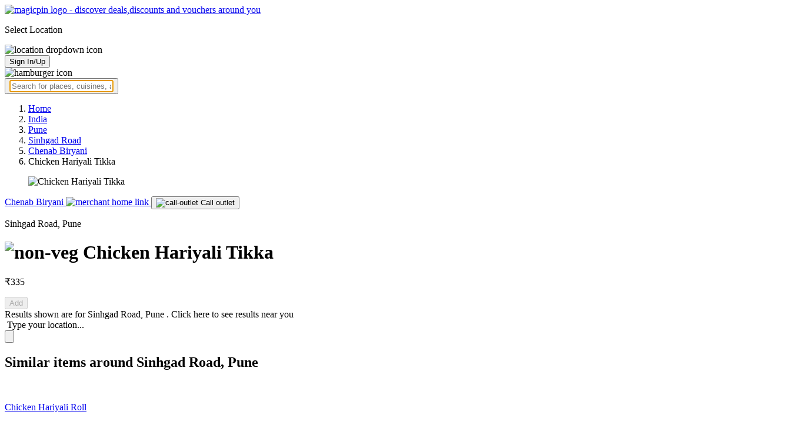

--- FILE ---
content_type: text/html; charset=utf-8
request_url: https://magicpin.in/Pune/Sinhgad-Road/Restaurant/product/Chicken-Hariyali-Tikka/?itemId=51990454&mid=45498579&lat=18.47033354&lon=73.8221344
body_size: 18592
content:



<!DOCTYPE html>
<html lang="en-in" dir="ltr">
<head>

    
    
        <title>Offers & Deals on Chicken Hariyali Tikka in Sinhgad Road, Pune - magicpin
            | January, 2026</title>
    


    <script>
        window.dataLayerParams = [{
            "page_type": "catalog_pdp",
            "affiliate": 'customer_web'
        }];
    </script>

    <link rel="shortcut icon" href="https://static.magicpin.com/samara/media/blog/13-04-2023-favicon.ico" type="image/x-icon">
    <link rel="icon" type="image/x-icon" href="https://static.magicpin.com/samara/media/blog/13-04-2023-favicon.ico" />

    <link rel="preconnect" href="https://static.magicpin.com/" crossorigin />
    <link href="https://static.magicpin.com/" rel="dns-prefetch"/>

    <link rel="preconnect" href="https://lh3.googleusercontent.com/" crossorigin />
    <link href="https://lh3.googleusercontent.com/" rel="dns-prefetch"/>

    
    <meta name="description" itemprop="description" content="Chicken Hariyali Tikka is available at stores near you starting at ₹335 at Chenab Biryani in Sinhgad Road."/>
    <link rel="canonical" href="https://magicpin.in/Pune/Sinhgad-Road/Restaurant/product/Chicken-Hariyali-Tikka/?itemId=51990454&amp;mid=45498579"/>
    
        <meta property="og:image" content="https://static.magicpin.com/samara/static/images/og-magicpin-icon.png">
        <meta property="og:imageWidth" content="200"/>
        <meta property="og:imageHeight" content="200"/>
    

    
        <meta property="og:title"
              content="Offers & Deals on Chicken Hariyali Tikka in Sinhgad Road, Pune - magicpin | January, 2026">
    
    <meta property="og:site_name" content="magicpin">
    <meta property="og:url" content="https://magicpin.in/Pune/Sinhgad-Road/Restaurant/product/Chicken-Hariyali-Tikka/?itemId=51990454&amp;mid=45498579">
    <meta property="og:description" content="Chicken Hariyali Tikka is available at stores near you starting at ₹335 at Chenab Biryani in Sinhgad Road.">
    <meta property="og:type" content="website">
    <meta property="fb:app_id" content="462422103909005">
    <meta property="article:author" content="https://magicpin.in"/>

    <meta name="twitter:card" content="summary_large_image">
    <meta name="twitter:site" content="@mymagicpin">
    
        <meta name="twitter:title"
              content="Offers & Deals on Chicken Hariyali Tikka in Sinhgad Road, Pune - magicpin | January, 2026">
    
    <meta name="twitter:description" content="Chicken Hariyali Tikka is available at stores near you starting at ₹335 at Chenab Biryani in Sinhgad Road.">
    <meta name="twitter:image" content="https://static.magicpin.com/samara/static/images/og-magicpin-icon.png">

    
        <meta name="geo.region" content="IN"/>
        
            <meta name="geo.placename" content="Sinhgad Road, Pune"/>
        

        <meta name="geo.position" content="18.47033354;73.8221344"/>
        <meta name="ICBM" content="18.47033354, 73.8221344"/>
    
    

    <meta name="robots" content="noindex"/>

    
        <script type="application/ld+json">
            {"name": "Sinhgad Road, Pune", "@type": "Place", "hasMap": "https://www.google.com/maps/search/?api=1&query=18.47033354,73.8221344", "@context": "https://schema.org/", "address": {"@type": "PostalAddress", "addressCountry": "IN", "addressLocality": "Pune", "addressRegion": "MH"}, "geo": {"latitude": 18.47033354, "@type": "GeoCoordinates", "longitude": 73.8221344}}
        </script>
    

    <script type="application/ld+json">
        {
		  "@context": "https://schema.org",
		  "@type": "BreadcrumbList",
		  "itemListElement": [
			{
			  "@type": "ListItem",
			  "position": 1,
			  "name": "Home",
			  "item": "https://magicpin.in/"
			},
			{
			  "@type": "ListItem",
			  "position": 2,
			  "name": "India",
			  "item": "https://magicpin.in/india/"
			},
			{
			  "@type": "ListItem",
			  "position": 3,
			  "name": "Pune",
              "item": "https://magicpin.inhttps://magicpin.in/india/Pune/All/Restaurant/"
            },
        
            {
              "@type": "ListItem",
              "position": 4,
              "name": "Sinhgad Road",
              "item": "https://magicpin.inhttps://magicpin.in/india/Pune/Sinhgad-Road/Restaurant/"
            },
        
        
            {
              "@type": "ListItem",
              "position": 5,
              "name": "Chenab Biryani",
              "item": "https://magicpin.inhttps://magicpin.in/Pune/Sinhgad-Road/Restaurant/Chenab-Biryani/store/1557a94/?utm_source=product_page"
            },
        
            {
              "@type": "ListItem",
              "position": 6,
              "name": "Chicken Hariyali Tikka"
            }
          ]
        }
    </script>


    <meta name="fragment" content="!">
    <meta name="viewport" content="width=device-width, initial-scale=1.0, maximum-scale=1.0, minimum-scale=1.0, user-scalable=no, viewport-fit=cover" />
    <meta name="apple-mobile-web-app-capable" content="yes" />
    <meta name="theme-color" content="#338aed" />
    <meta name="google-site-verification" content="cZQ0ec_BK_klv5OO6jSpvj4UpCD9zAasW8U8iZeYxVg" />
    <meta name="p:domain_verify" content="7b683b2c7a1a4bde9bd8c5a2575e1583"/>
    <meta name="robots" content="noodp, noydir" />   
    <meta http-equiv="Content-Security-Policy" content="upgrade-insecure-requests">
    <meta name="robots" content="max-image-preview:large">
    
    <!--[if lt IE 9]>
        <script src="//html5shim.googlecode.com/svn/trunk/html5.js"></script>
    <![endif]-->
    
    <script type="text/javascript">
        function imgLoaded(img){
            var imgWrapper = img.parentNode;
            imgWrapper.className += imgWrapper.className ? ' loaded' : 'loaded';
        };
    </script>

    
    <link rel="preload" href="https://static.magicpin.com/samara/static/build/product_details.24032d71.css" as="style">
	<link rel="stylesheet" href="https://static.magicpin.com/samara/static/build/product_details.24032d71.css">
    <style>
		@media (max-width: 800px) {
			.product-results .product-result-container {
				display: flex;
				gap: 20px;
				overflow-x: scroll;
				max-width: 100%;
				justify-content: flex-start;
				grid-template-columns: none;
				padding: 6px 16px;
			}

			.product-result-container .product-card {
				width: max-content;
				min-width: 330px;
			}
		}
    </style>


    <script>
        var hostName = document.location.hostname;
        (function(i,s,o,g,r,a,m){i['GoogleAnalyticsObject']=r;i[r]=i[r]||function(){
        (i[r].q=i[r].q||[]).push(arguments)},i[r].l=1*new Date();a=s.createElement(o),
        m=s.getElementsByTagName(o)[0];a.async=1;a.src=g;m.parentNode.insertBefore(a,m)
        })(window,document,'script','https://www.google-analytics.com/analytics.js','ga');

        let trackingIDmagicpin = "UA-66063161-1";
        let trackingIDOrderHere = "UA-66063161-4";
        let trackingID = hostName.search("orderhere.io") === -1 ? trackingIDmagicpin : trackingIDOrderHere; 
        ga('create', trackingID, 'auto');
        ga('set', 'contentGroup1', 'catalog_pdp'); 
        ga('set', 'contentGroup2', 'customer_web'); 
        ga('send', 'pageview');
    </script>
    
    

    <noscript>
        <style>
            .magicpin-loader { display: none; }
        </style>
    </noscript>
 
    <script type="text/javascript">
        var link  = document.createElement('link');
        link.id = 'manifest';
        link.rel  = 'manifest';
        var hostName = document.location.hostname
        if (hostName.search("orderhere.io") !== -1 ) {
            link.href = 'https://static.magicpin.com/samara/static/js/orderhere/manifest.json';
        }else{
            link.href = 'https://static.magicpin.com/samara/static/js/base/manifest.json';
        }
        document.getElementsByTagName('head')[0].appendChild(link);
    </script>

    
    <!-- Google tag (gtag.js) -->
    <script async src="https://www.googletagmanager.com/gtag/js?id=G-5WL04EQ1ST"></script>
    <script>
        window.dataLayer = window.dataLayer || [];
        function gtag(){dataLayer.push(arguments);}
        gtag('js', new Date());

        gtag('config', 'G-5WL04EQ1ST', {
            'page_type': 'catalog_pdp',
            'client': 'customer_web',
        });
    </script>

    

    
</head>

<body >
    <div id="new-user-reward-popup-react"></div>
    <section class="persisted-cart-holder show-mb">
        <div id="persisted-cart-react"></div>
    </section>
    <div class="custom-banner-container">
        <section id="custom-banner-react"></section>
    </div>
    <div id="exit-subscribe-popup-react"></div>
    
        <div id="alert-bar-banner-react" class="alert-bar-banner-holder"></div>
    
    
    
        <div class="header-placeholder"></div>
        <header class="site-header">
            <div class="container">
                <div class="mobile-loader-overlay"> 
                    <div class="mobile-loader-holder">
                        <div class="mobile-loader"></div>
                    </div>
                </div>
                <section class="header">
                    <div class="logo-location-holder">
                        
                            <a data-type="header-logo" href="/"><img class="logo" width="62" height="16" src="https://static.magicpin.com/samara/static/images/logo-v1.svg" alt="magicpin logo - discover deals,discounts and vouchers around you"></a>
                        
                        <div id="location-header-react" class="location-header-react">
                            <section class="location-holder show-mb">
                                <p class="location"> Select Location </p>
                                <img height="16" width="16" src="https://static.magicpin.com/samara/static/images/dropdown.svg" alt="location dropdown icon" class="dropdown-image">
                            </section>
                        </div>
                    </div>
                    <section class="header-search hide-mb" id="header-search-react"></section>
                    <div class="action-cta-holder">
                        <div class="user-holder" id="react-login-popover">
                            <button class="user">
                                Sign In/Up
                            </button>
                        </div>
                        <div id="user-active-vouchers-react" class="redeem-voucher-cta-holder"></div>
                        <div class="hamburger-holder" id="react-menu-popover"><img height="24" width="24" src="https://static.magicpin.com/samara/static/images/common/hamburger-gray.svg" alt="hamburger icon" class="hamburger"/></div>
                    </div>
                    <button class="search show-mb" id="universal-search-react">
                        <span class='universalSearchWrapper'>
                            <input type="text" 
                                autoFocus={false} 
                                placeholder="Search for places, cuisines, and more..."
                                class="homePageUniversalSearch" 
                            />
                        </span>
                    </button>
                </section>
            </div>
        </header>
    
    

    
    <div class="result-container breadcrumb hide-mb">
        <div class="breadcrumbs-holder">
            <ol class="breadcrumbs merchant-brick" itemscope itemtype="https://schema.org/BreadcrumbList">
                <li itemprop="itemListElement" itemscope itemtype="https://schema.org/ListItem">
                    <a itemprop="item" href="https://magicpin.in/"
                       data-type="merchant-breadcrumb"
                       onclick="sendEvent('web_catalog_pdp', 'click', 'breadcrumb_home', {'subject_type': 'product', 'subject_id': '51990454'});">
                        <span itemprop="name">Home</span>
                    </a>
                    <meta itemprop="position" content="1"/>
                </li>

                <li itemprop="itemListElement" itemscope itemtype="https://schema.org/ListItem">
                    <a itemprop="item" href="https://magicpin.in/india/"
                       data-type="merchant-breadcrumb"
                       onclick="sendEvent('web_catalog_pdp', 'click', 'breadcrumb_india', {'subject_type': 'product', 'subject_id': '51990454'});">
                        <span itemprop="name">India</span>
                    </a>
                    <meta itemprop="position" content="2"/>
                </li>

                <li itemprop="itemListElement" itemscope itemtype="https://schema.org/ListItem">
                    <a itemprop="item" href="https://magicpin.in/india/Pune/All/Restaurant/"
                       data-type="merchant-breadcrumb"
                       onclick="sendEvent('web_catalog_pdp', 'click', 'breadcrumb_city', {'subject_type': 'product', 'subject_id': '51990454'});">
                        <span itemprop="name">Pune</span>
                    </a>
                    <meta itemprop="position" content="3"/>
                </li>

                
                    <li itemprop="itemListElement" itemscope itemtype="https://schema.org/ListItem">
                        <a itemprop="item"
                           href="https://magicpin.in/india/Pune/Sinhgad-Road/Restaurant/"
                           data-type="merchant-breadcrumb"
                           onclick="sendEvent('web_catalog_pdp', 'click', 'breadcrumb_locality', {'subject_type': 'product', 'subject_id': '51990454'});">
                            <span itemprop="name">Sinhgad Road</span>
                        </a>
                        <meta itemprop="position" content="4"/>
                    </li>
                

                
                    <li itemprop="itemListElement" itemscope itemtype="https://schema.org/ListItem">
                        <a itemprop="item" href="https://magicpin.in/Pune/Sinhgad-Road/Restaurant/Chenab-Biryani/store/1557a94/?utm_source=product_page"
                           data-type="merchant-breadcrumb"
                           onclick="sendEvent('web_catalog_pdp', 'click', 'breadcrumb_merchant_name', {'subject_type': 'product', 'subject_id': '51990454'});">
                            <span itemprop="name">Chenab Biryani</span>
                        </a>
                        <meta itemprop="position" content="5"/>
                    </li>
                

                <li itemprop="itemListElement" itemscope itemtype="https://schema.org/ListItem">
                    
                        <span itemprop="item">
                    <span itemprop="name">Chicken Hariyali Tikka</span>
                </span>
                    
                    <meta itemprop="position" content="6"/>
                </li>
            </ol>
        </div>
    </div>
    
        <div class="result-container heroProduct">
            <div class="item-display" id="product-details-results-react">
                <main class="main">
                    <figure class="product-image-container">
                        <img class="product-image"
                             src=" https://static.magicpin.com/samara/static/images/home/food-delivery-home.svg "
                             alt="Chicken Hariyali Tikka">
                    </figure>

                    <div>
                        <div class="merchant-info">
                            <p class="merchant-name">
                                <a href="https://magicpin.in/Pune/Sinhgad-Road/Restaurant/Chenab-Biryani/store/1557a94/?utm_source=product_page"
                                   class="merchant-link merchant-name-details">
                                    Chenab Biryani
                                    <img src="https://static.magicpin.com/samara/static/images/merchant/magicOrder/redirect-icon.svg"
                                         alt="merchant home link" class="link-icon">
                                </a>
                                
                                    <button onClick="openCallDialog(['917350508840', '919579294909', '917350508840', '919579294909'], 'Chenab Biryani', '45498579', '51990454')"
                                            class="actionable actionable-2">
                                        <img src="https://static.magicpin.com/samara/static/images/merchant/magicOrder/call-icon-purple.svg"
                                             alt="call-outlet" class="call-outlet"/>
                                        Call outlet
                                    </button>
                                
                            </p>
                            
                                <p class="merchant-locality">
                                    Sinhgad Road, Pune
                                </p>
                            
                            <h1 class="product-name">
                                
                                    <img
                                            src="https://static.magicpin.com/samara/static/images/merchant/magicOrder/non-veg-icon.svg"
                                            alt="non-veg"
                                            class="primary-tag">
                                
                                <span class="title">
                                    Chicken Hariyali Tikka
                                </span>
                                
                            </h1>
                            <p class="product-description">
                                
                                    
                                
                            </p>
                            
                            
                                <div class="extra-container">
                                    <div class="holder">
                                        <div class="price-container">
                                            <p class="prices">
                                                
                                                    <span class="priority-price">₹335</span>
                                                
                                            </p>
                                        </div>
                                        
                                    </div>
                                </div>
                            
                            <div class="actionable-ctas-main">
                                <button disabled
                                        class="actionable add-actionable">
                                    Add
                                </button>
                            </div>
                        </div>
                        <div class="change-location">
                            <div class="internal-location-padding">
                                <div class="heading">
                                    Results shown are for
                                    <span class="locality">
                                        Sinhgad Road, Pune
                                    </span>.
                                    <span class="click-here-locality">
                                        Click here
                                    </span> to see results near you
                                </div>
                                <div class="input-field">
                                    <div class="dummy-input">
                                        <img class="search-logo" src="https://static.magicpin.com/samara/static/images/search-icon-large.svg"
                                             alt=""/>
                                        <span>
                                            Type your location...
                                        </span>
                                    </div>
                                    <div class="auto-detect-holder">
                                        <div>
                                            <button class="auto-detect">
                                                <img src="https://static.magicpin.com/samara/static/images/detect-logo-purple-new.svg" alt=""
                                                     class="detect-logo"/>
                                            </button>
                                        </div>
                                    </div>
                                </div>
                            </div>
                        </div>
                    </div>
                </main>
            </div>
        </div>
    
    <div id="react-search-results" class="content-holder">
        <main class="widget-result-container all-tab">
            
                <section class="product-results">
                    <h2 class="product-heading">Similar items around Sinhgad Road, Pune</h2>
                    <div id="product-results-react">
                        <div class="product-result-container">
                            
                                <article class="product-card">
                                    
                                        <div class="product-type-container">
                                            
                                                <img class="type-icon"
                                                     src="https://static.magicpin.com/samara/static/images/merchant/magicOrder/non-veg-icon.svg"
                                                     alt=""/>
                                            
                                        </div>
                                    
                                    <div class="product-info-container">
                                        <div class="row row-1">
                                            <p class="name">
                                                
                                                    <a href="https://magicpin.in/Pune/Senapati-Bapat-Road/Restaurant/product/Chicken-Hariyali-Roll/?itemId=28948452&amp;mid=979173&amp;lat=18.52904283&amp;lon=73.82961007">Chicken Hariyali Roll</a>
                                                
                                            </p>
                                        </div>
                                        <div class="row row-2">
                                            
                                                <span class="mrp">
                                                    <s>₹189</s>
                                                </span>
                                            
                                            
                                                <span class="display-price">
                                                    ₹113
                                                </span>
                                            
                                        </div>
                                        
                                        <div class="card-divider">
                                            <hr class="divide"/>
                                        </div>
                                        <div class="row row-4">
                                            Rolls Mania, Senapati Bapat Road
                                        </div>
                                    </div>

                                    <figure class="product-image-holder">
                                        
                                            <img loading="lazy" src="https://lh3.googleusercontent.com/7TtR6xYBLdLCH3T_7kBn65H67sN6xg8IHNxBdcLI-X_1g8KfgprnA_eyPB0Yw7WyccdJOYzb96ncAXgbq_ZEQCbAXJVoisr0q7_wvM1Y=w200-rw" class="product-image"/>
                                        
                                        <a href="https://magicpin.in/Pune/Senapati-Bapat-Road/Restaurant/Rolls-Mania/store/82bc8/delivery/?itemId=28948452" class="add-cta">Buy</a>
                                    </figure>
                                </article>
                            
                                <article class="product-card">
                                    
                                        <div class="product-type-container">
                                            
                                                <img class="type-icon"
                                                     src="https://static.magicpin.com/samara/static/images/merchant/magicOrder/non-veg-icon.svg"
                                                     alt=""/>
                                            
                                        </div>
                                    
                                    <div class="product-info-container">
                                        <div class="row row-1">
                                            <p class="name">
                                                
                                                    <a href="https://magicpin.in/Pune/Patil-Nagar/Restaurant/product/Chicken-Hariyali/?itemId=115534468&amp;mid=57853427&amp;lat=18.5208833933&amp;lon=73.7689326704">Chicken Hariyali</a>
                                                
                                            </p>
                                        </div>
                                        <div class="row row-2">
                                            
                                                <span class="mrp">
                                                    <s>₹170</s>
                                                </span>
                                            
                                            
                                                <span class="display-price">
                                                    ₹136
                                                </span>
                                            
                                        </div>
                                        
                                        <div class="card-divider">
                                            <hr class="divide"/>
                                        </div>
                                        <div class="row row-4">
                                            Hotel Jay Bhavani, Patil Nagar
                                        </div>
                                    </div>

                                    <figure class="product-image-holder">
                                        
                                        <a href="https://magicpin.in/Pune/Patil-Nagar/Restaurant/Hotel-Jay-Bhavani/store/1798a4a/delivery/?itemId=115534468" class="add-cta">Buy</a>
                                    </figure>
                                </article>
                            
                                <article class="product-card">
                                    
                                        <div class="product-type-container">
                                            
                                                <img class="type-icon"
                                                     src="https://static.magicpin.com/samara/static/images/merchant/magicOrder/veg-icon.svg"
                                                     alt=""/>
                                            
                                        </div>
                                    
                                    <div class="product-info-container">
                                        <div class="row row-1">
                                            <p class="name">
                                                
                                                    <a href="https://magicpin.in/Pune/Vadgaon-Budruk/Restaurant/product/Atomic-Peri-Peri-Paneer-Tikka/?itemId=113607812&amp;mid=56714906&amp;lat=18.46754&amp;lon=73.82794">Atomic Peri Peri Paneer Tikka</a>
                                                
                                            </p>
                                        </div>
                                        <div class="row row-2">
                                            
                                                <span class="mrp">
                                                    <s>₹249</s>
                                                </span>
                                            
                                            
                                                <span class="display-price">
                                                    ₹249
                                                </span>
                                            
                                        </div>
                                        
                                        <div class="card-divider">
                                            <hr class="divide"/>
                                        </div>
                                        <div class="row row-4">
                                            Bhatti Chicken - Grilled, NOT Fried!, Vadgaon Budruk
                                        </div>
                                    </div>

                                    <figure class="product-image-holder">
                                        
                                            <img loading="lazy" src="https://assets.box8.co.in/swiggy/xhdpi/product/4889.jpg" class="product-image"/>
                                        
                                        <a href="https://magicpin.in/Pune/Vadgaon-Budruk/Restaurant/Bhatti-Chicken---Grilled,-Not-Fried!/store/17875a0/delivery/?itemId=113607812" class="add-cta">Buy</a>
                                    </figure>
                                </article>
                            
                        </div>
                    </div>
                    <a class="see-more" href="https://magicpin.in/Pune/Sinhgad-Road/Restaurant/product/Chicken-Hariyali-Tikka/?utm_source=product_page&amp;search_tab=ITEMS">
                        Check items near you
                        <img src="https://static.magicpin.com/samara/static/images/arrow-head-right-purple.svg" alt="down-arrow"
                             className="see-more-icon"/>
                    </a>
                </section>
            
            
                <section class="store-results">
                    <h2 class="store-heading">Similar stores around Sinhgad Road, Pune</h2>
                    <div class="store-result-container">
                        
                            <a onclick="sendEvent('web_catalog_pdp', 'click', 'merchant_card')"
                               href="https://magicpin.in/Pune/Vadgaon-Budruk/Restaurant/Bhatti-Chicken---Grilled,-Not-Fried!/store/17875a0/" class="store-card">
                                <figure class="store-image-holder">
                                    <img loading="lazy" src="https://assets.box8.co.in/icon/web/brand/24" class="store-image"/>
                                    
                                </figure>
                                <div class="info-container">
                                    <div class="row row-1">
                                        <p class="name">
                                            Bhatti Chicken - Grilled, NOT Fried!
                                        </p>
                                        
                                    </div>

                                    <div class="rating-divider">
                                        
                                            <div class="rating-star-holder">
                                                
                                                    
                                                        
                                                            <span class="star full"></span>
                                                        
                                                    
                                                
                                                    
                                                        
                                                            <span class="star full"></span>
                                                        
                                                    
                                                
                                                    
                                                        
                                                            <span class="star full"></span>
                                                        
                                                    
                                                
                                                    
                                                        
                                                            <span class="star full"></span>
                                                        
                                                    
                                                
                                                    
                                                        
                                                            <span class="star partial">
                                                                
                                                                    
                                                                    
                                                                    
                                                                        <span class="star-fill"
                                                                              style="width: calc(460% - 400%);">
                                                                        </span>
                                                                    
                                                                
                                                            </span>
                                                        
                                                    
                                                
                                            </div>
                                        
                                    </div>

                                    <div class="row row-2">
                                        
                                            Vadgaon Budruk, Pune
                                        
                                    </div>

                                    <div class="dashed-divider"></div>

                                    <div class="row row-3">
                                        Delivery Only |
                                            ₹500 for two
                                    </div>
                                </div>
                            </a>
                        
                            <a onclick="sendEvent('web_catalog_pdp', 'click', 'merchant_card')"
                               href="https://magicpin.in/Pune/Dhankawadi/Restaurant/Five-Star-Chicken/store/15535b5/" class="store-card">
                                <figure class="store-image-holder">
                                    <img loading="lazy" src="https://lh3.googleusercontent.com/DG7FD9M-jWtJ9j9znptOMbJ0bMrqNuVtnxAWgr6zPulRN9KKbYXED-2LqoEdxGIO3oNWkvnOYRU8uPP1DlOsLV-SU1YRybEv_70CTQmJ=w200-rw" class="store-image"/>
                                    
                                </figure>
                                <div class="info-container">
                                    <div class="row row-1">
                                        <p class="name">
                                            Five Star Chicken
                                        </p>
                                        
                                    </div>

                                    <div class="rating-divider">
                                        
                                            <div class="rating-star-holder">
                                                
                                                    
                                                        
                                                            <span class="star full"></span>
                                                        
                                                    
                                                
                                                    
                                                        
                                                            <span class="star full"></span>
                                                        
                                                    
                                                
                                                    
                                                        
                                                            <span class="star full"></span>
                                                        
                                                    
                                                
                                                    
                                                        
                                                            <span class="star partial">
                                                                
                                                                    
                                                                    
                                                                    
                                                                        <span class="star-fill"
                                                                              style="width: calc(360% - 300%);">
                                                                        </span>
                                                                    
                                                                
                                                            </span>
                                                        
                                                    
                                                
                                                    
                                                        
                                                            <span class="star empty"></span>
                                                        
                                                    
                                                
                                            </div>
                                        
                                    </div>

                                    <div class="row row-2">
                                        
                                            Dhankawadi, Pune
                                        
                                    </div>

                                    <div class="dashed-divider"></div>

                                    <div class="row row-3">
                                        Budget Eats |
                                            ₹300 for two
                                    </div>
                                </div>
                            </a>
                        
                            <a onclick="sendEvent('web_catalog_pdp', 'click', 'merchant_card')"
                               href="https://magicpin.in/Pune/Karve-Nagar/Restaurant/Malhar-Assal-Kolhapuri-Chicken-65/store/16465a3/" class="store-card">
                                <figure class="store-image-holder">
                                    <img loading="lazy" src="https://lh3.googleusercontent.com/XEn1MydBWS5HKMyJxDvQRKdzSQgsCE6he5NvmA0lc7MTNZf6sBZtmeaec0LgvFH21OBJYhccTVzAuXJZ5ujYhD1kiWjAuJvMiG1hPtLxww=w200-rw" class="store-image"/>
                                    
                                </figure>
                                <div class="info-container">
                                    <div class="row row-1">
                                        <p class="name">
                                            Malhar Assal Kolhapuri Chicken 65
                                        </p>
                                        
                                    </div>

                                    <div class="rating-divider">
                                        
                                            <div class="rating-star-holder">
                                                
                                                    
                                                        
                                                            <span class="star full"></span>
                                                        
                                                    
                                                
                                                    
                                                        
                                                            <span class="star full"></span>
                                                        
                                                    
                                                
                                                    
                                                        
                                                            <span class="star full"></span>
                                                        
                                                    
                                                
                                                    
                                                        
                                                            <span class="star empty"></span>
                                                        
                                                    
                                                
                                                    
                                                        
                                                            <span class="star empty"></span>
                                                        
                                                    
                                                
                                            </div>
                                        
                                    </div>

                                    <div class="row row-2">
                                        
                                            Karve Nagar, Pune
                                        
                                    </div>

                                    <div class="dashed-divider"></div>

                                    <div class="row row-3">
                                        Delivery and Takeaway |
                                            ₹200 for two
                                    </div>
                                </div>
                            </a>
                        
                            <a onclick="sendEvent('web_catalog_pdp', 'click', 'merchant_card')"
                               href="https://magicpin.in/Pune/Karve-Nagar/Restaurant/Chicken-Blast/store/1667220/" class="store-card">
                                <figure class="store-image-holder">
                                    <img loading="lazy" src="https://lh3.googleusercontent.com/iV5YtQFoLlcrtzjfFtXsg1DC4MkpGBUGVnO-AC-VdopcCaWm5UdhvXMhajSl8Q55sVmY3KqFt1Ql0p8-kT0zUnT2vlr7TUfEzWXT2pA=w200-rw" class="store-image"/>
                                    
                                </figure>
                                <div class="info-container">
                                    <div class="row row-1">
                                        <p class="name">
                                            Chicken Blast
                                        </p>
                                        
                                            <span class="save-message">
                                                <img src="https://static.magicpin.com/samara/static/images/new_wallet_icon.svg" alt=""
                                                     class="wallet-icon"/>
                                                Save<br> 30%
                                            </span>
                                        
                                    </div>

                                    <div class="rating-divider">
                                        
                                            <div class="rating-star-holder">
                                                
                                                    
                                                        
                                                            <span class="star full"></span>
                                                        
                                                    
                                                
                                                    
                                                        
                                                            <span class="star full"></span>
                                                        
                                                    
                                                
                                                    
                                                        
                                                            <span class="star full"></span>
                                                        
                                                    
                                                
                                                    
                                                        
                                                            <span class="star full"></span>
                                                        
                                                    
                                                
                                                    
                                                        
                                                            <span class="star full"></span>
                                                        
                                                    
                                                
                                            </div>
                                        
                                    </div>

                                    <div class="row row-2">
                                        
                                            Karve Nagar, Pune
                                        
                                    </div>

                                    <div class="dashed-divider"></div>

                                    <div class="row row-3">
                                        Delivery Only |
                                            ₹200 for two
                                    </div>
                                </div>
                            </a>
                        
                        <a class="view-more" href="https://magicpin.in/Pune/Sinhgad-Road/Restaurant/product/Chicken-Hariyali-Tikka/?utm_source=product_page&amp;search_tab=STORES">
                            <img src="https://static.magicpin.com/samara/static/images/merchant/right-arrow1.svg" alt="right-arrow"
                                 class="view-more-icon">
                            <span class="view-more-text">View More</span>
                        </a>
                    </div>
                </section>
            
        </main>
    </div>
    
    <div id="backdrop" class="backdrop">
        <div class="dialog">
            <h3 class="title"></h3>
            <div class="numbers">

            </div>
        </div>
    </div>


    

    
        <footer class="site-footer">
            <div class="site-footer-container">
                <header>
                    <section class="orderhere-container">
                        <img height="30" width="30" class="logo lazy" src="https://static.magicpin.com/samara/static/images/blank-placeholder.svg" data-src="https://static.magicpin.com/samara/static/images/orderhere-logo.svg" alt="orderhere-logo">
                        <p class="orderhere-desc">
                            Create your
                            <a class="app-link" data-type="orderhere-footer" href="https://play.google.com/store/apps/details?id=com.magicpin.partner">free online dukaan</a>
                        </p>
                    </section>
                    <section class="footer-social">
                        <a data-type="footer-social" target="_blank" href="https://www.facebook.com/mymagicpin/"><img height="32" width="32" alt="facebook icon" class="lazy" data-src="https://static.magicpin.com/samara/static/images/facebook-v1.svg" src="https://static.magicpin.com/samara/static/images/blank-placeholder.svg"/></a>
                        <a data-type="footer-social" target="_blank" href="https://www.instagram.com/mymagicpin/"><img height="32" width="32" alt="instagram icon" class="lazy" data-src="https://static.magicpin.com/samara/static/images/instagram-v1.svg" src="https://static.magicpin.com/samara/static/images/blank-placeholder.svg"/></a>
                        <a data-type="footer-social" target="_blank" href="https://www.linkedin.com/company/10072367?trk=tyah&trkInfo=clickedVertical%3Acompany%2CclickedEntityId%3A10072367%2Cidx%3A1-1-1%2CtarId%3A1467354238488%2Ctas%3Amagicpin%20">
                            <img height="32" width="32" alt="linkedin icon" class="lazy" data-src="https://static.magicpin.com/samara/static/images/linkedin-v1.svg" src="https://static.magicpin.com/samara/static/images/blank-placeholder.svg"/>
                        </a>
                        <a data-type="footer-social" target="_blank" href="https://twitter.com/mymagicpin"><img height="32" width="32" alt="twitter icon" class="lazy" data-src="https://static.magicpin.com/samara/static/images/twitter-v1.svg" src="https://static.magicpin.com/samara/static/images/blank-placeholder.svg"/></a>
                    </section>
                </header>
                <section class="footer-categories">
                    <p class="label">CATEGORIES:</p>
                    <a data-type="footer-category" href="https://magicpin.in/india/New-Delhi/All/Restaurant/">Restaurants</a>
                    <a data-type="footer-category" href="https://magicpin.in/india/New-Delhi/All/Beauty/">Beauty</a>
                    <a data-type="footer-category" href="https://magicpin.in/india/New-Delhi/All/Fashion/">Fashion</a>
                    <a data-type="footer-category" href="https://magicpin.in/india/New-Delhi/All/Grocery/">Grocery</a>
                    <a data-type="footer-category" href="https://magicpin.in/india/New-Delhi/All/Fitness/">Fitness</a>
                    <a data-type="footer-category" href="https://magicpin.in/india/New-Delhi/All/Electronics/">Electronics</a>
                    <a data-type="footer-category" href="https://magicpin.in/india/New-Delhi/All/Hotel/">Hotel</a>
                    <a data-type="footer-category" href="https://magicpin.in/india/New-Delhi/All/Pharmacy/">Pharmacy</a>
                    <a data-type="footer-category" href="https://magicpin.in/india/New-Delhi/All/Other/">Other</a>
                </section>
                <section class="legal-info">
                    <p> Name of the Company: SAMAST TECHNOLOGIES PRIVATE LIMITED </p>
                    <p>
                        CIN: U74140HR2015PTC073829
                    </p>
                    <p>
                        Registered Office Address: Plot No.379 & 380, Sector - 29, Near IFFCO Chowk Metro Station, Gurugram, Haryana-122001, India
                    </p>
                </section>
                <section class="footer-links">
                    <section class="links-content">
                        <header class="links-header">POPULAR CITIES</header>
                        <ul class="links">
                            <a data-type="footer-city" class="link" href="https://magicpin.in/india/New-Delhi/All/All">New Delhi</a>
                            <a data-type="footer-city" class="link" href="https://magicpin.in/india/Bangalore/All/All">Bangalore</a>
                            <a data-type="footer-city" class="link" href="https://magicpin.in/india/Pune/All/All">Pune</a>
                            <a data-type="footer-city" class="link" href="https://magicpin.in/india/Hyderabad/All/All">Hyderabad</a>
                            <a data-type="footer-city" class="link" href="https://magicpin.in/india/Mumbai/All/All">Mumbai</a>
                            <a data-type="footer-city" class="link" href="https://magicpin.in/india/Gurgaon/All/All">Gurugram</a>
                            <a data-type="footer-city" class="link" href="https://magicpin.in/india/Noida/All/All">Noida</a>
                            <a data-type="footer-city" class="link" href="https://magicpin.in/india/Kolkata/All/All">Kolkata</a>
                        </ul>
                    </section>
                    <section class="links-content">
                        <header class="links-header">POPULAR LOCALITIES</header>
                        <ul class="links">
                            <a data-type="footer-locality" class="link" href="https://magicpin.in/india/Pune/Kothrud/All/">Kothrud, Pune</a>
                            <a data-type="footer-locality" class="link" href="https://magicpin.in/india/Bangalore/Kalyan-Nagar/All/">Kalyan Nagar, Bangalore</a>
                            <a data-type="footer-locality" class="link" href="https://magicpin.in/india/Bangalore/Koramangala/All/">Koramangala, Bangalore</a>
                            <a data-type="footer-locality" class="link" href="https://magicpin.in/india/Gurgaon/Sector-29/All/">Sector 29, Gurgaon</a>
                            <a data-type="footer-locality" class="link" href="https://magicpin.in/india/Hyderabad/Wakad/All/">Wakad, Hyderabad</a>
                            <a data-type="footer-locality" class="link" href="https://magicpin.in/india/Mumbai/Chembur/All/">Chembur, Mumbai</a>
                            <a data-type="footer-locality" class="link" href="https://magicpin.in/india/New-Delhi/Connaught-Place-(CP)/All/">Connaught Place (cp), New Delhi</a>
                            <a data-type="footer-locality" class="link" href="https://magicpin.in/india/Bangalore/New-BEL-Road/All/">New BEL Road, Bangalore</a>
                        </ul>
                    </section>
                    <section class="links-content">
                        <header class="links-header">POPULAR DINE-IN</header>
                        <ul class="links">
                            <a data-type="footer-merchant" class="link" href="https://magicpin.in/Secunderabad/Sainikpuri/Restaurant/Terrace-Grill/store/34c802/">Terrace Grill</a>
                            <a data-type="footer-merchant" class="link" href="https://magicpin.in/Bangalore/Kalyan-Nagar/Restaurant/Cafe-Azzure/store/264455/">Cafe Azzure</a>
                            <a data-type="footer-merchant" class="link" href="https://magicpin.in/Pune/Kothrud/Restaurant/Ecstasy-Bar-And-Eatery/store/89b42/">Ecstasy Bar And Eatery</a>
                            <a data-type="footer-merchant" class="link" href="https://magicpin.in/Pune/Wakad/Restaurant/Char-Bar/store/383038/">Char Bar</a>
                            <a data-type="footer-merchant" class="link" href="https://magicpin.in/Bangalore/New-Bel-Road/Restaurant/GillyS-Restobar/store/210c8/">Gilly's Restobar</a>
                            <a data-type="footer-merchant" class="link" href="https://magicpin.in/Bangalore/Koramangala/Restaurant/The-Terrace-At-GillyS-Redefined/store/b5a20/">The Terrace at Gilly's Redefined</a>
                            <a data-type="footer-merchant" class="link" href="https://magicpin.in/Bangalore/Kalyan-Nagar/Restaurant/SherlockS-Pub/store/81b40/">Sherlock's Pub</a>
                            <a data-type="footer-merchant" class="link" href="https://magicpin.in/Pune/Dehu-Road/Restaurant/Hotel-Kunal/store/24b416/">Hotel Kunal</a>
                        </ul>
                    </section>
                    <!-- <section class="links-content">
                        <header class="links-header">POPULAR PHARMACIES</header>
                        <ul class="links">
                            <a data-type="footer-merchant" class="link" href="https://magicpin.in/Pune/Pimple-Saudagar/Pharmacy/Jyotiba-Medical/store/3248b9/">Jyotiba Medical</a>
                            <a data-type="footer-merchant" class="link" href="https://magicpin.in/Pune/Elpro-City-Square-Mall/Pharmacy/Omkar-Medical-And-General-Store/store/768545/">Omkar Medical and General Store</a>
                            <a data-type="footer-merchant" class="link" href="https://magicpin.in/Mumbai/Andheri-West/Pharmacy/Yash-Chemist/store/560424/">Yash Chemist</a>
                            <a data-type="footer-merchant" class="link" href="https://magicpin.in/Ahmedabad/Paldi/Pharmacy/New-Purvi-Medical-Stores/store/409883/">New Purvi Medical Stores</a>
                            <a data-type="footer-merchant" class="link" href="https://magicpin.in/Ahmedabad/Gota/Pharmacy/Giriraj-Pharmacy/store/404616/">Giriraj Pharmacy</a>
                            <a data-type="footer-merchant" class="link" href="https://magicpin.in/Navi-Mumbai/Kharghar/Pharmacy/Pooja-Medical-and-General-Stores/store/2934b9/">Pooja Medical & General Stores</a>
                            <a data-type="footer-merchant" class="link" href="https://magicpin.in/New-Delhi/Nehru-Vihar/Pharmacy/Apollo-Pharmacy/store/39090b/">Apollo Pharmacy</a>
                            <a data-type="footer-merchant" class="link" href="https://magicpin.in/Pune/Chandan-Nagar/Pharmacy/Pavitra-Medical/store/281036/">Pavitra Medical</a>
                        </ul>
                    </section> -->
                    <section class="links-content">
                        <header class="links-header">POPULAR FASHION HUBS</header>
                        <ul class="links">
                            <a data-type="footer-merchant" class="link" href="https://magicpin.in/Gurgaon/Mgf-Metropolitan/Fashion/Shoppers-Stop/store/2c499/">Shoppers Stop</a>
                            <a data-type="footer-merchant" class="link" href="https://magicpin.in/Gurgaon/Airia-Mall/Fashion/Allen-Solly-Mens-and-Women-Wear/store/1600026/">Allen Solly</a>
                            <a data-type="footer-merchant" class="link" href="https://magicpin.in/Gurgaon/Ambience-Mall/Fashion/Helios---The-Watch-Store/store/279aaa/">Helios</a>
                            <a data-type="footer-merchant" class="link" href="https://magicpin.in/Gurgaon/Huda-City-Center/Fashion/Lenskart/store/30cb9a/">Lenskart</a>
                            <a data-type="footer-merchant" class="link" href="https://magicpin.in/Gurgaon/Mgf-Metropolitan/Fashion/U.S.-Polo-Assn./store/15a8c91/">U.S. Polo Assn.</a>
                            <a data-type="footer-merchant" class="link" href="https://magicpin.in/Gurgaon/Mgf-Metropolitan/Fashion/Wildcraft/store/3a866/">Wildcraft</a>
                        </ul>
                    </section>
                    <section class="links-content">
                        <header class="links-header">POPULAR DELIVERY RESTAURANTS</header>
                        <ul class="links">
                            <a data-type="footer-merchant" class="link" href="https://magicpin.in/New-Delhi/Unity-One,-Janakpuri/Restaurant/Wow!-Momo/store/313ba/delivery/">Wow! Momo</a>
                            <a data-type="footer-merchant" class="link" href="https://magicpin.in/New-Delhi/Sector-3,-Rohini/Restaurant/Madras-Cafe/store/496606/delivery/">Madras Cafe</a>
                            <a data-type="footer-merchant" class="link" href="https://magicpin.in/New-Delhi/Paschim-Vihar/Restaurant/La-PinoZ-Pizza/store/377907/delivery/">La Pino'z Pizza</a>
                            <a data-type="footer-merchant" class="link" href="https://magicpin.in/Pune/Jm-Road/Restaurant/House-Of-Paratha/store/84067/delivery/">House of Paratha</a>
                            <a data-type="footer-merchant" class="link" href="https://magicpin.in/Noida/Sector-45/Restaurant/Ganeshwaram/store/1180ca/delivery/">Ganeshwaram</a>
                            <a data-type="footer-merchant" class="link" href="https://magicpin.in/Mumbai/Marol/Restaurant/Starboy-Pizza-and-Shakes/store/57a0a6/delivery/">Starboy Pizza & Shakes</a>
                            <a data-type="footer-merchant" class="link" href="https://magicpin.in/Pune/Sadashiv-Peth/Restaurant/Jija-Pure-Veg/store/33600b/delivery/">Jija Pure Veg</a>
                            <a data-type="footer-merchant" class="link" href="https://magicpin.in/Pune/Kothrud/Restaurant/Chinese-Wok---Wok-Express/store/562546/delivery/">Chinese Wok - Wok Express</a>
                        </ul>
                    </section>
                </section>

                <section class="footer-nav">
                    <a data-type="footer-nav" href="/news/">News Room</a>
                    <a data-type="footer-nav" href="https://magicpin.in/about-us/">About Us</a>
                    <!-- <a data-type="footer-nav" href="https://magicpin.in/india/New-Delhi/vouchers/">Vouchers</a> -->
                    <a data-type="footer-nav" href="https://magicpin.in/india/All/All/Restaurant/">Around You</a>
                    <a data-type="footer-nav" href="https://magicpin.in/blog/">Blog</a>
                    <a data-type="footer-nav" href="https://magicpin.in/restaurants-near-me/">Near Me</a>
                    <!-- <a data-type="footer-nav" href="https://magicpin.in/ar-quests/">Augmented Reality</a> -->
                    <a data-type="footer-nav" href="https://magicpin.in/partner/store/terms/">Terms & Conditions</a>
                    <a data-type="footer-nav" href="https://magicpin.in/sitemap/">Sitemap</a>
                    <a data-type="footer-nav" href="https://magicpin.in/sitemap/places-and-collections">Places</a>
                    <a data-type="footer-nav" href="https://magicpin.in/partners/">Partner</a>
                    <a data-type="footer-nav" href="https://magicpin.in/brands/">Brands</a> 
                    <a data-type="footer-nav" href="/corporate-solutions/">magicpin for Corporates</a>
                    <a data-type="footer-nav" href="https://magicpin.in/careers?utm_source=site_footer">Careers</a>
                    <a data-type="footer-nav" href="https://magicpin.in/webstories?utm_source=site_footer">Web Stories</a>
                </section>

                <!-- <section class="footer-directory">
                    <p>DIRECTORY</p>
                    <section class="directory-link">
                        <a data-type="footer-dir" href="https://magicpin.in/dir/A">A</a>
                        <a data-type="footer-dir" href="https://magicpin.in/dir/B">B</a>
                        <a data-type="footer-dir" href="https://magicpin.in/dir/C">C</a>
                        <a data-type="footer-dir" href="https://magicpin.in/dir/D">D</a>
                        <a data-type="footer-dir" href="https://magicpin.in/dir/E">E</a>
                        <a data-type="footer-dir" href="https://magicpin.in/dir/F">F</a>
                        <a data-type="footer-dir" href="https://magicpin.in/dir/G">G</a>
                        <a data-type="footer-dir" href="https://magicpin.in/dir/H">H</a>
                        <a data-type="footer-dir" href="https://magicpin.in/dir/I">I</a>
                        <a data-type="footer-dir" href="https://magicpin.in/dir/J">J</a>
                        <a data-type="footer-dir" href="https://magicpin.in/dir/K">K</a>
                        <a data-type="footer-dir" href="https://magicpin.in/dir/L">L</a>
                        <a data-type="footer-dir" href="https://magicpin.in/dir/M">M</a>
                        <a data-type="footer-dir" href="https://magicpin.in/dir/N">N</a>
                        <a data-type="footer-dir" href="https://magicpin.in/dir/O">O</a>
                        <a data-type="footer-dir" href="https://magicpin.in/dir/P">P</a>
                        <a data-type="footer-dir" href="https://magicpin.in/dir/Q">Q</a>
                        <a data-type="footer-dir" href="https://magicpin.in/dir/R">R</a>
                        <a data-type="footer-dir" href="https://magicpin.in/dir/S">S</a>
                        <a data-type="footer-dir" href="https://magicpin.in/dir/T">T</a>
                        <a data-type="footer-dir" href="https://magicpin.in/dir/U">U</a>
                        <a data-type="footer-dir" href="https://magicpin.in/dir/V">V</a>
                        <a data-type="footer-dir" href="https://magicpin.in/dir/W">W</a>
                        <a data-type="footer-dir" href="https://magicpin.in/dir/X">X</a>
                        <a data-type="footer-dir" href="https://magicpin.in/dir/Y">Y</a>
                        <a data-type="footer-dir" href="https://magicpin.in/dir/Z">Z</a>
                        <a data-type="footer-dir" href="https://magicpin.in/dir/Others">Others</a>
                    </section>
                </section> -->

                <section class="app-links">
                    <a data-type="footer-app-link" target="_blank" href="https://play.google.com/store/apps/details?id=com.magicpin.local">
                        <img class="lazy" data-src="https://lh3.googleusercontent.com/j2S0jWqfmqfb-bf3o5k_TcLjA_iyWgGE0T3YpnJahuY3c-ealQlkirP5jV_aF3-SmjwsNLEr-d0PFTJDry2wggrTDo4lOAnK3fxJha6mFw" alt="playstore logo" src="https://static.magicpin.com/samara/static/images/blank-placeholder.svg">
                    </a>
                    <a data-type="footer-app-link" target="_blank" href="https://itunes.apple.com/in/app/magicpin-cashback-deals/id1171775851?mt=8">
                        <img class="lazy" data-src="https://lh3.googleusercontent.com/0G0t53kF5PaF7Ps9JyhgIv1CUnQDiQtgAnV9p6dN0zPHvH-NyJ_eEDCKIzcPzRuoAOlT2j9GKd_O9o654JGXbKhNoGzcmXiIpDk42ed_" alt="appstore logo" src="https://static.magicpin.com/samara/static/images/blank-placeholder.svg">
                    </a>
                </section>
            </div>
            <div id="react-nye-popup"></div>

            

            <div onclick="sendEvent('web_catalog_pdp', 'click', 'scroll-to-top')" class="scroll-top-btn " id="scroll-top-btn">
                <img class="top-arrow" src="https://static.magicpin.com/samara/static/images/scroll-top.svg" alt="scroll top arrow"/>
            </div>
        </footer>
    
    
    <div id="location-permission-react"></div>
    <div id="snackbar-toast-react"></div>

    <!-- Scripts Here -->
    <script src="https://static.magicpin.com/samara/static/js/base/main.js"></script>
    
    <script>window.mixpanel = new MixPanel()</script>
    <script type="text/javascript">
        window.addEventListener('load', initNotifications)
    </script>
    <script>
        const urlSearchParams = new URLSearchParams(window.location.search);
        const params = Object.fromEntries(urlSearchParams.entries());
        const parkplusUtm = ["parkplus","parkpluswsapp","parkplusapp"]
        if(params.utm_campaign && parkplusUtm.includes(params.utm_campaign)) {
            document.cookie = "tpc_name=parkplus; expires=0; path=/";
        }
        function toggleSearch(){
            var visible = document.getElementById('header-search').style.display ;
            if(visible == 'none' || visible == ''){
                document.getElementById('header-search').style.display = 'block';
                document.getElementsByClassName('header-search')[1].style.display = 'block';
            }else{
                document.getElementById('header-search').style.display = 'none';
            }
            if(window.mixpanel) {
                mixpanel.track("search", {
                    "page_name": window.pageName,
                    "mp-data-type":"search-icon-click",
                    "mp-is-phonepe-user": false 
                })
            }
        }
    </script>
    <script>
        try {
            window.openCorporateLoginPopup = false;
            const urlParams = new URL(window.location.href);
            if (urlParams && urlParams.searchParams.get("utm_source") === "deloitte") {
                window.openCorporateLoginPopup = true;
            }

        } catch (e) {}
        window.disableCorporateFlow = false;
        window.baseProps = JSON.parse(''||'{}');
        window.pageName =  "catalog_pdp";
        window.mountHeaderSearch = document.getElementById('header-search-react');
        window.mountLocationHeader = document.getElementById('location-header-react')
        window.mountLoginPopover = document.getElementById('react-login-popover');
        window.mountMenuPopOver = document.getElementById('react-menu-popover');
        window.mountWalletBalance = document.getElementById('wallet-balance-react');
        window.mountUniversalSearch = document.getElementById('universal-search-react');
        window.mountWebsiteAnounce = document.getElementById('website-anounce-react');
        window.mountLocationPermissionPrompt = document.getElementById('location-permission-react');
        window.mountSnackbarToast = document.getElementById('snackbar-toast-react');
        window.mountCustomPopupBanner = document.getElementById('custom-banner-react');
        window.mountUserActiveVouchers = document.getElementById('user-active-vouchers-react');
        window.mountPersistedCart = document.getElementById('persisted-cart-react')
        window.mountAlertBarBanner = document.getElementById('alert-bar-banner-react')
        var hostname = document.location.hostname
        if(hostname.search("orderhere.io") === -1) {
            window.mountNewUserRewardPopup = document.getElementById('new-user-reward-popup-react');
            window.mountExitSubscribePopup = document.getElementById('exit-subscribe-popup-react');
        }     

    </script>

    <script>
        (function setAnimationCookie(){
            function doesCookieExist(name) {
				var cookieString = "; " + document.cookie
				var parts = cookieString.split("; " + name + "=")
				return parts.length === 2
            }
            if(!doesCookieExist("hide_animation")) {
                document.cookie = "hide_animation=true;path=/"
                var bestOffersElement = document.querySelector('.best-offers-holder')
                if(bestOffersElement) {
                    bestOffersElement.classList.add('fall-animation')
                }
            }
        })()
    </script>
    <script>
        function addAnchorTagAttributes() {
            const REL_HANDLED_CLASS = "rel-handled";
            const anchorTags = document.querySelectorAll(`a:not(.${REL_HANDLED_CLASS})`);
            if (anchorTags) {
                anchorTags.forEach(anchor => {
                    if (anchor.href) {
                        let rel = anchor.getAttribute("rel") || "";
                        if (anchor.target == "_blank") {
                            if (rel) {
                                rel += " noopener";
                            } else {
                                rel = "noopener";
                            }
                        }
    
                        const link = new URL(anchor.href);
                        if (!link.origin.includes("//magicpin.in")) {
                            if (rel) {
                                rel += " nofollow";
                            } else {
                                rel = "nofollow";
                            }
                        }
                        if (rel) {
                            anchor.setAttribute("rel", rel);
                        }
                    }

                    anchor.classList.add(REL_HANDLED_CLASS);
                })
            }   
        }
        const anchorObserver = new MutationObserver(addAnchorTagAttributes);
        anchorObserver.observe(document.body, {childList:true, subtree:true});
    </script>

    <script>
        window.addEventListener("load", () => {
            const documentMutationObserver = new MutationObserver((mutations) => {
            const imageElements = document.querySelectorAll("img:not(.err-handled)");
            if (imageElements && imageElements.length > 0) {
                imageElements.forEach(img => {
                    if (!img.src) {
                        recordBrokenImages(img, false, 0);
                    } else {
                        img.addEventListener("error", (e) => {
                            recordBrokenImages(e.currentTarget, false, 0);
                        });
                    }
                    img.classList.add('err-handled');
                })
            }
            });
            documentMutationObserver.observe(document.body, {childList:true, subtree:true})


            if (isProdEnv()) {
                var allImages =  document.getElementsByTagName("img");
                for(var i=0;i<allImages.length;i++) {
                    var parentElement = allImages[i].parentElement
                    var parent_height = window.getComputedStyle(parentElement).getPropertyValue('height')
                    var parent_width = window.getComputedStyle(parentElement).getPropertyValue('width')
                    var element_height = window.getComputedStyle(allImages[i]).getPropertyValue('height')
                    var element_width = window.getComputedStyle(allImages[i]).getPropertyValue('width')

                    if((parent_height.indexOf('px') >=0 && parent_width.indexOf('px')>=0) || (element_height.indexOf('px') >=0 && element_width.indexOf('px')>=0)) {
                        var imageSrc = allImages[i].getAttribute('src')
                        var isUserImage = false
                        if(allImages[i].classList.contains("user-image")) {
                            isUserImage = true
                        }

                        allImages[i].classList.add("err-handled");

                        allImages[i].setAttribute("onerror",
                        "this.alt='';"+
                        `recordBrokenImages(this,${isUserImage},${i%5 + 1});`)
                        
                        if(imageSrc) {
                            allImages[i].setAttribute('src',imageSrc)
                        }
                    }

                    // let imageSource = allImages[i].getAttribute('src')
                    // let pageUrl = window.location.href

                    //     if(!imageSource.includes('lh3.googleusercontent.com')) {
                    //         let options = {
                    //             method: 'POST',
                    //             headers: {
                    //                 'Accept': 'application/json',
                    //                 'Content-Type': 'application/json',
                    //             },
                    //             body: JSON.stringify({
                    //                 'page_url':window.location.href,
                    //                 's3_images':imageSource
                    //             })
                    //         }
                    //         fetch("/sam-api/images/s3/",options)
                    //     }
                }
            }
        })
        
        function recordBrokenImages(element, isUserImage, index) {
            if(isUserImage) {
                element.removeAttribute('onerror')
                element.setAttribute('src',null)
                randomImageUrl = 'images/default-profile-pic-' + index + '.svg'
                element.setAttribute('src',"https://static.magicpin.com/samara/static/" + randomImageUrl)
            }
            else {
                imageUrl  =  element.src;
                if (isMagicUrl(imageUrl) && isResizedUrl(imageUrl)) {
                    element.removeAttribute("srcset");
                    element.src = removeResizeFromMagicUrl(imageUrl);
                    return;
                }
                element.removeAttribute("onerror");
                element.setAttribute("src",null);
                element.setAttribute("src","https://static.magicpin.com/samara/static/images/blankplaceholder-white.png");
                element.style.maxWidth = '100%'
                element.style.maxHeight = '100%'
                element.style.objectFit = 'cover'
                let options = {
                    method: 'POST',
                    headers: {
                        'Accept': 'application/json',
                        'Content-Type': 'application/json',
                    },
                    body: JSON.stringify({
                        'page_url':window.location.href,
                        'broken_images':imageUrl
                    })
                }
                fetch("/sam-api/images/broken/",options)
            }
        }

        function isMagicUrl(imageUrl) {
            if (typeof imageUrl !== "string") {
                return false
            }
            return imageUrl.includes("lh3.googleusercontent.com")
        }

        function isResizedUrl(imageUrl) {
            if(!imageUrl) {
                return false
            }

            if(imageUrl.includes('=w') || imageUrl.includes('=s')) {
                return true
            }

            return false
        }

        function removeResizeFromMagicUrl(imageUrl) {
            if (typeof imageUrl !== "string" || !isMagicUrl(imageUrl) || !isResizedUrl(imageUrl)) {
                return imageUrl
            }

            try {
                return imageUrl.split("=")[0]
            } catch (error) {
                return imageUrl
            }
        }
        
    </script>

    <script>
        function lazyLoadImages() {
            var lazy = document.querySelectorAll('.lazy[data-src]');
                for(var i=0; i<lazy.length; i++){
                    lazy[i].classList.add('lazyload')
                }
        }

        window.addEventListener('load', lazyLoadImages); 
        
        function footerScroll(){
            const siteFooter = document.querySelector("footer.site-footer");
            if (siteFooter) {
                const footerObserver = new IntersectionObserver((entries, observer) => {
                    entries.forEach(entry => {
                        if (entry.isIntersecting) {
                            sendEvent("web_catalog_pdp", "scrolled_till_footer");
                            observer.disconnect();
                        }
                    });
                }, {threshold:"0.1"});

                footerObserver.observe(siteFooter);       
            }
        }

        function registerListener(event, func) {
            if (window.addEventListener) {
                window.addEventListener(event, func)
            } else {
                window.attachEvent('on' + event, func)
            }
        }

        function showScrollTop() {
            var toTop = document.getElementsByClassName('scroll-top-btn')[0];
            if (toTop) {
                window.scrollY > 500 ? toTop.style.display = 'block' : toTop.style.display = 'none';
            }
        }

        function isInViewport(el){
            var rect = el.getBoundingClientRect();
            
            return (
                rect.bottom >= 0 && 
                rect.right >= 0 && 
                rect.top <= (window.innerHeight || document.documentElement.clientHeight) && 
                rect.left <= (window.innerWidth || document.documentElement.clientWidth)
             );
        }

        function addJquery() {
            if(window.scrollY > 200) {
                loadScript("https://code.jquery.com/jquery-3.7.1.js",() => {
                    $('#scroll-top-btn').click(function(){
                        $('body,html').animate({
                            scrollTop: 0
                        }, 1000);
                    });
                })
                window.removeEventListener("scroll",addJquery);
            }
        }

        function HTTPToHTTPS() {
            allImages = document.getElementsByTagName("IMG");
            for (let img of allImages) {
                img.src = img.src.replace("http://", "https://");
            }
        }

        const pageScrollHeight = Math.max(
            document.body.scrollHeight, document.documentElement.scrollHeight,
            document.body.offsetHeight, document.documentElement.offsetHeight,
            document.body.clientHeight, document.documentElement.clientHeight
        );

        let scrollBreakPoints = [0.10, 0.25, 0.50, 0.75];
        let currentBreakpoint = scrollBreakPoints[0];
        function sendScrollDepthEvent() {
            if (currentBreakpoint && window.scrollY/pageScrollHeight > currentBreakpoint) {
                sendEvent('web_catalog_pdp', 'scroll', `${currentBreakpoint * 100}%`, {'total_scroll_height': pageScrollHeight})
                if (scrollBreakPoints.length > 1) {
                    scrollBreakPoints = scrollBreakPoints.slice(1);
                    currentBreakpoint = scrollBreakPoints[0];
                } else {
                    currentBreakpoint = null;
                }
            }
        }

        if(isProdEnv()) {
            registerListener('load', HTTPToHTTPS)
        }

        

        if(window.innerWidth > 800) {
            window.addEventListener("beforeunload", () => {
                document.body.className = "page-loading";
            }, false);
        }
        window.addEventListener("load", () => {
            this.addEventListener('scroll', addJquery, {passive: true});
            this.addEventListener('scroll', showScrollTop, {passive: true});
            this.addEventListener('scroll', sendScrollDepthEvent, {passive: true});
        })
    </script>

    <script>
        function redirectAndCapture(urlType) {

            let currPageUrl = window.location.href + "?utm_source=social_share_web"
            let redirectUrl = ""

            try{
                sendEvent('web_catalog_pdp', 'click', `share-social-${urlType}`)
            }catch(err){}

            switch (urlType) {
                case "fb":
                    redirectUrl = `https://www.facebook.com/sharer/sharer.php?u=${currPageUrl}`
                    break;
                case "ws":
                    redirectUrl = `https://api.whatsapp.com/send?text=${currPageUrl}`
                    break;
                case "tw":
                    redirectUrl = `https://twitter.com/intent/tweet?url=${currPageUrl}`
                    break;
                case "ig":
                    redirectUrl = `https://twitter.com/intent/tweet?url=${currPageUrl}`
                    break;

                default: {
                    redirectUrl = ""
                    break
                }
            }

            window.open(redirectUrl, '_blank');
        }

        const shareBtn = document.getElementById("share-social-main-cta");
        const shareIconsContainer = document.getElementsByClassName("share-social-container-node");

        if (shareBtn) {
            shareBtn.addEventListener("click", function() {
    
                for (let nodeIndex in shareIconsContainer) {
    
                    if(nodeIndex != 2)
                        shareIconsContainer[nodeIndex].classList.toggle(`show-icons`);
                        shareIconsContainer[nodeIndex].classList.toggle(`show-social-container-node`);
                        shareIconsContainer[nodeIndex].classList.toggle(`show-social-container-node${parseInt(nodeIndex) + 1}`);
                }
            });
        }

    </script>
    
    

    

    <script async src="https://static.magicpin.com/samara/static/js/build/baseComponents.js?v=752"></script>
    <script async src="https://static.magicpin.com/samara/static/js/vendor/lazysizes/lazysizes.min.js.gz" async></script>
    
    <script>
		window.pageCity = "Pune";
		window.pageLocality = "Sinhgad Road";
		window.pageName = "catalog_pdp";
		window.pageProps = JSON.parse(`{\u0022quick_filters\u0022: {\u0022type\u0022: \u0022\u0022, \u0022deeplink\u0022: \u0022\u0022, \u0022value\u0022: {\u0022name\u0022: \u0022\u0022, \u0022start_range_label\u0022: \u0022\u0022, \u0022id\u0022: \u0022\u0022, \u0022icon\u0022: \u0022\u0022, \u0022end_range_label\u0022: \u0022\u0022, \u0022count\u0022: 0, \u0022selected\u0022: false, \u0022selected_icon\u0022: \u0022\u0022, \u0022selected_start\u0022: 0, \u0022end_range\u0022: 0, \u0022start_range\u0022: 0, \u0022suffix_unit\u0022: \u0022\u0022, \u0022prefix_unit\u0022: \u0022\u0022, \u0022selected_end\u0022: 0, \u0022step_size\u0022: 0}, \u0022filter_count\u0022: 0, \u0022filter_list\u0022: [], \u0022show_quick_filter\u0022: false, \u0022display_type\u0022: \u0022\u0022, \u0022filter_name\u0022: \u0022\u0022}, \u0022lat\u0022: 18.47033354, \u0022user_filters\u0022: [], \u0022default_description\u0022: \u0022Chicken Hariyali Tikka is available at stores near you starting at \u005Cu20b9335 at Chenab Biryani in Sinhgad Road.\u0022, \u0022store_discovery_tab_url\u0022: \u0022https://magicpin.in/Pune/Sinhgad\u002DRoad/Restaurant/product/Chicken\u002DHariyali\u002DTikka/?utm_source\u003Dproduct_page\u0026search_tab\u003DSTORES\u0022, \u0022max_save_percent\u0022: 0, \u0022hero_product_merchant_data\u0022: {\u0022tag_type\u0022: \u0022\u0022, \u0022offer_text\u0022: \u0022\u0022, \u0022subtitle\u0022: \u0022\u0022, \u0022name\u0022: \u0022Chenab Biryani\u0022, \u0022phone_numbers\u0022: [\u0022917350508840\u0022, \u0022919579294909\u0022, \u0022917350508840\u0022, \u0022919579294909\u0022], \u0022cost_for_two\u0022: \u0022\u0022, \u0022locality_id\u0022: 655, \u0022subText\u0022: \u00220.1 Km\u0022, \u0022seller_details\u0022: {\u0022logo\u0022: \u0022\u0022, \u0022name\u0022: \u0022\u0022}, \u0022rating\u0022: 0, \u0022coupon_detail\u0022: {\u0022is_free_delivery_available\u0022: false, \u0022upto_value\u0022: 0, \u0022percent_off\u0022: 0, \u0022coupon_type\u0022: \u0022\u0022, \u0022min_bill_size\u0022: 0}, \u0022category_id\u0022: 1, \u0022logo\u0022: \u0022http://lh3.googleusercontent.com/dnc\u002DpYvp\u002Ddz8zyltQhoJ85PUVZtcD_8I1RQKLCI7SrbrEPDrbMXlHzLTdXkaS9pa_ci1YD6wqXipEQAhYyQ_\u002DnWV\u002DDk\u0022, \u0022eta\u0022: \u0022\u0022, \u0022locality\u0022: \u0022Sinhgad Road\u0022, \u0022magic_order_enabled\u0022: true, \u0022trending_tag_url\u0022: \u0022\u0022, \u0022item_type\u0022: \u0022FOOD\u0022, \u0022catalog_type\u0022: \u0022foodcatalog\u0022, \u0022label\u0022: \u0022\u0022, \u0022city\u0022: \u0022Pune\u0022, \u0022status_text\u0022: \u0022\u003Cb\u003E\u003Cfont color\u003D\u005C\u0022#EC3C3C\u005C\u0022\u003EClosed for delivery\u003C/font\u003E\u003C/b\u003E\u0022, \u0022label_type\u0022: \u0022\u0022, \u0022primary_subcategory\u0022: \u0022Casual Dining\u0022, \u0022latLon\u0022: \u002218.47051098,73.82212367\u0022, \u0022save_percent_msg\u0022: \u0022\u0022, \u0022merchant_user_id\u0022: \u002245498579\u0022, \u0022franchise_of\u0022: \u0022\u0022, \u0022url\u0022: \u0022https://magicpin.in/Pune/Sinhgad\u002DRoad/Restaurant/Chenab\u002DBiryani/store/1557a94/?utm_source\u003Dproduct_page\u0022, \u0022deeplink\u0022: \u0022magicpin://profilemerchant?userId\u003D45498579\u0026searchQuery\u003DChicken+Hariyali+Tikka\u0026utm_medium\u003Dproducts\u0026utm_campaign\u003D$search\u0026utm_term\u003DChicken+Hariyali+Tikka\u0026utm_content\u003Dsearch_v6\u0026enableYSF\u003Dfalse\u0026tabType\u003Ddelivery\u0022, \u0022voucher_url\u0022: \u0022https://magicpin.in/Pune/Sinhgad\u002DRoad/Restaurant/Chenab\u002DBiryani/store/1557a94/vouchers/?utm_source\u003Dproduct_page\u0022, \u0022merchantId\u0022: 6843269, \u0022rating_count\u0022: 0, \u0022m_store_pic\u0022: \u0022\u0022, \u0022tag\u0022: \u0022\u0022, \u0022accepting_delivery\u0022: false}, \u0022main_filters\u0022: [], \u0022product_name\u0022: \u0022Chicken Hariyali Tikka\u0022, \u0022tab\u0022: \u0022ALL\u0022, \u0022sorts\u0022: [], \u0022min_price\u0022: 335, \u0022locality\u0022: \u0022Sinhgad Road\u0022, \u0022lon\u0022: 73.8221344, \u0022category\u0022: \u0022Restaurant\u0022, \u0022voucher_availability_map\u0022: {\u0022979173\u0022: false, \u002256714906\u0022: false, \u002245498579\u0022: false, \u002257853427\u0022: false}, \u0022next\u0022: \u002D1, \u0022city\u0022: \u0022Pune\u0022, \u0022default_image\u0022: \u0022https://lh3.googleusercontent.com/59XJAPWHZBhrwGAu\u002DpHVXNRuA3416MGAia7LiCsSOL014c_eyLoSb\u002DJDc_VWXOM7hnqiEANwwyneEOPtxJsnSo2Yo7WZhlD00iACCHF7\u003Dw350\u002Drw\u0022, \u0022merchant_user_id\u0022: \u002245498579\u0022, \u0022tab_list\u0022: [{\u0022selected\u0022: true, \u0022type\u0022: \u0022ALL\u0022, \u0022name\u0022: \u0022ALL\u0022, \u0022deepLink\u0022: \u0022magicpin://search?country\u003DIndia\u0026query\u003DChicken+Hariyali+Tikka\u0026filter\u003Dcategory_l1%3AFood+and+Beverages\u0026rows\u003D12\u0026search_tab\u003DALL\u0026versionCode\u003D5001\u0026collapse\u003Dtrue\u0026utm_campaign\u003D%24search\u0022, \u0022displayName\u0022: \u0022All\u0022, \u0022enabled\u0022: true}, {\u0022selected\u0022: false, \u0022type\u0022: \u0022ITEMS\u0022, \u0022name\u0022: \u0022ITEMS\u0022, \u0022deepLink\u0022: \u0022magicpin://search?rows\u003D12\u0026filter\u003Dcategory_l1%3AFood+and+Beverages\u0026versionCode\u003D5001\u0026search_tab\u003DITEMS\u0026collapse\u003Dtrue\u0026utm_campaign\u003D%24search\u0026query\u003DChicken+Hariyali+Tikka\u0026country\u003DIndia\u0022, \u0022displayName\u0022: \u0022Products\u0022, \u0022enabled\u0022: true}, {\u0022selected\u0022: false, \u0022type\u0022: \u0022STORES\u0022, \u0022name\u0022: \u0022STORES\u0022, \u0022deepLink\u0022: \u0022magicpin://search?query\u003DChicken+Hariyali+Tikka\u0026country\u003DIndia\u0026rows\u003D12\u0026filter\u003Dcategory_l1%3AFood+and+Beverages\u0026search_tab\u003DSTORES\u0026versionCode\u003D5001\u0026collapse\u003Dtrue\u0026utm_campaign\u003D%24search\u0022, \u0022displayName\u0022: \u0022Stores\u0022, \u0022enabled\u0022: true}, {\u0022selected\u0022: false, \u0022type\u0022: \u0022STORES_BIG_MX\u0022, \u0022name\u0022: \u0022STORES_BIG_MX\u0022, \u0022deepLink\u0022: \u0022magicpin://search?collapse\u003Dtrue\u0026utm_campaign\u003D%24search\u0026query\u003DChicken+Hariyali+Tikka\u0026country\u003DIndia\u0026rows\u003D12\u0026filter\u003Dcategory_l1%3AFood+and+Beverages\u0026versionCode\u003D5001\u0026search_tab\u003DSTORES_BIG_MX\u0022, \u0022displayName\u0022: \u0022\u0022, \u0022enabled\u0022: true}, {\u0022selected\u0022: false, \u0022type\u0022: \u0022BIG_MX_V2\u0022, \u0022name\u0022: \u0022BIG_MX_V2\u0022, \u0022deepLink\u0022: \u0022magicpin://search?utm_campaign\u003D%24search\u0026collapse\u003Dtrue\u0026country\u003DIndia\u0026query\u003DChicken+Hariyali+Tikka\u0026rows\u003D12\u0026filter\u003Dcategory_l1%3AFood+and+Beverages\u0026versionCode\u003D5001\u0026search_tab\u003DBIG_MX_V2\u0022, \u0022displayName\u0022: \u0022\u0022, \u0022enabled\u0022: true}], \u0022query\u0022: \u0022Chicken Hariyali Tikka\u0022, \u0022locality_name\u0022: \u0022Sinhgad Road\u0022, \u0022results\u0022: {\u0022store_schema\u0022: \u0022{\u005C\u0022itemListElement\u005C\u0022: [{\u005C\u0022item\u005C\u0022: {\u005C\u0022name\u005C\u0022: \u005C\u0022Bhatti Chicken \u002D Grilled, NOT Fried!\u005C\u0022, \u005C\u0022@type\u005C\u0022: \u005C\u0022FoodEstablishment\u005C\u0022, \u005C\u0022currenciesAccepted\u005C\u0022: \u005C\u0022INR\u005C\u0022, \u005C\u0022publicAccess\u005C\u0022: true, \u005C\u0022@context\u005C\u0022: \u005C\u0022https://schema.org/\u005C\u0022, \u005C\u0022geo\u005C\u0022: {\u005C\u0022latitude\u005C\u0022: 18.46754, \u005C\u0022@type\u005C\u0022: \u005C\u0022GeoCoordinates\u005C\u0022, \u005C\u0022address\u005C\u0022: {\u005C\u0022@type\u005C\u0022: \u005C\u0022PostalAddress\u005C\u0022, \u005C\u0022addressCountry\u005C\u0022: \u005C\u0022IN\u005C\u0022, \u005C\u0022addressLocality\u005C\u0022: \u005C\u0022Pune\u005C\u0022, \u005C\u0022addressRegion\u005C\u0022: \u005C\u0022MH\u005C\u0022}, \u005C\u0022longitude\u005C\u0022: 73.82794}, \u005C\u0022url\u005C\u0022: \u005C\u0022https://magicpin.in/Pune/Vadgaon\u002DBudruk/Restaurant/Bhatti\u002DChicken\u002D\u002D\u002DGrilled,\u002DNot\u002DFried!/store/17875a0/\u005C\u0022, \u005C\u0022hasMap\u005C\u0022: \u005C\u0022https://www.google.com/maps/search/?api\u003D1\u0026query\u003D18.46754,73.82794\u005C\u0022, \u005C\u0022starRating\u005C\u0022: 4.6}, \u005C\u0022@type\u005C\u0022: \u005C\u0022ListItem\u005C\u0022, \u005C\u0022position\u005C\u0022: 1}, {\u005C\u0022item\u005C\u0022: {\u005C\u0022telephone\u005C\u0022: [\u005C\u0022+919881717604\u005C\u0022], \u005C\u0022name\u005C\u0022: \u005C\u0022Five Star Chicken\u005C\u0022, \u005C\u0022@type\u005C\u0022: \u005C\u0022FoodEstablishment\u005C\u0022, \u005C\u0022url\u005C\u0022: \u005C\u0022https://magicpin.in/Pune/Dhankawadi/Restaurant/Five\u002DStar\u002DChicken/store/15535b5/\u005C\u0022, \u005C\u0022publicAccess\u005C\u0022: true, \u005C\u0022@context\u005C\u0022: \u005C\u0022https://schema.org/\u005C\u0022, \u005C\u0022description\u005C\u0022: \u005C\u0022Discover Five Star Chicken in Dhankawadi, Pune, where delicious budget eats meet fast food flair! Indulge in a variety of mouthwatering chicken dishes crafted for flavor and freshness, perfect for a quick bite or a satisfying feast. Enjoy great taste without breaking the bank\u005C\u005Cu2014your go\u002Dto destination for a delightful culinary experience awaits!\u005C\u0022, \u005C\u0022geo\u005C\u0022: {\u005C\u0022latitude\u005C\u0022: 18.4539538, \u005C\u0022@type\u005C\u0022: \u005C\u0022GeoCoordinates\u005C\u0022, \u005C\u0022address\u005C\u0022: {\u005C\u0022@type\u005C\u0022: \u005C\u0022PostalAddress\u005C\u0022, \u005C\u0022addressCountry\u005C\u0022: \u005C\u0022IN\u005C\u0022, \u005C\u0022addressLocality\u005C\u0022: \u005C\u0022Pune\u005C\u0022, \u005C\u0022addressRegion\u005C\u0022: \u005C\u0022MH\u005C\u0022}, \u005C\u0022longitude\u005C\u0022: 73.8510962}, \u005C\u0022currenciesAccepted\u005C\u0022: \u005C\u0022INR\u005C\u0022, \u005C\u0022hasMap\u005C\u0022: \u005C\u0022https://www.google.com/maps/search/?api\u003D1\u0026query\u003D18.4539538,73.8510962\u005C\u0022, \u005C\u0022servesCuisine\u005C\u0022: [\u005C\u0022Fast Food\u005C\u0022, \u005C\u0022Burger\u005C\u0022, \u005C\u0022Rolls\u005C\u0022], \u005C\u0022starRating\u005C\u0022: 3.6}, \u005C\u0022@type\u005C\u0022: \u005C\u0022ListItem\u005C\u0022, \u005C\u0022position\u005C\u0022: 2}, {\u005C\u0022item\u005C\u0022: {\u005C\u0022telephone\u005C\u0022: [\u005C\u0022+918805191964\u005C\u0022], \u005C\u0022name\u005C\u0022: \u005C\u0022Malhar Assal Kolhapuri Chicken 65\u005C\u0022, \u005C\u0022@type\u005C\u0022: \u005C\u0022FoodEstablishment\u005C\u0022, \u005C\u0022currenciesAccepted\u005C\u0022: \u005C\u0022INR\u005C\u0022, \u005C\u0022publicAccess\u005C\u0022: true, \u005C\u0022@context\u005C\u0022: \u005C\u0022https://schema.org/\u005C\u0022, \u005C\u0022geo\u005C\u0022: {\u005C\u0022latitude\u005C\u0022: 18.48827592, \u005C\u0022@type\u005C\u0022: \u005C\u0022GeoCoordinates\u005C\u0022, \u005C\u0022address\u005C\u0022: {\u005C\u0022@type\u005C\u0022: \u005C\u0022PostalAddress\u005C\u0022, \u005C\u0022addressCountry\u005C\u0022: \u005C\u0022IN\u005C\u0022, \u005C\u0022addressLocality\u005C\u0022: \u005C\u0022Pune\u005C\u0022, \u005C\u0022addressRegion\u005C\u0022: \u005C\u0022MH\u005C\u0022}, \u005C\u0022longitude\u005C\u0022: 73.81400585}, \u005C\u0022url\u005C\u0022: \u005C\u0022https://magicpin.in/Pune/Karve\u002DNagar/Restaurant/Malhar\u002DAssal\u002DKolhapuri\u002DChicken\u002D65/store/16465a3/\u005C\u0022, \u005C\u0022hasMap\u005C\u0022: \u005C\u0022https://www.google.com/maps/search/?api\u003D1\u0026query\u003D18.48827592,73.81400585\u005C\u0022, \u005C\u0022servesCuisine\u005C\u0022: [\u005C\u0022Maharashtrian\u005C\u0022], \u005C\u0022starRating\u005C\u0022: 3}, \u005C\u0022@type\u005C\u0022: \u005C\u0022ListItem\u005C\u0022, \u005C\u0022position\u005C\u0022: 3}, {\u005C\u0022item\u005C\u0022: {\u005C\u0022telephone\u005C\u0022: [\u005C\u00229561677795\u005C\u0022], \u005C\u0022name\u005C\u0022: \u005C\u0022Chicken Blast\u005C\u0022, \u005C\u0022@type\u005C\u0022: \u005C\u0022FoodEstablishment\u005C\u0022, \u005C\u0022url\u005C\u0022: \u005C\u0022https://magicpin.in/Pune/Karve\u002DNagar/Restaurant/Chicken\u002DBlast/store/1667220/\u005C\u0022, \u005C\u0022publicAccess\u005C\u0022: true, \u005C\u0022@context\u005C\u0022: \u005C\u0022https://schema.org/\u005C\u0022, \u005C\u0022description\u005C\u0022: \u005C\u0022This outlet specialises in non\u002Dvegetarian gourmet meals. The food is splendid and nothing sort of heaven for the dedicated non\u002Dvegetarians. This place is so good, that you keep coming back for more, if you are open to experiments.\u005C\u0022, \u005C\u0022geo\u005C\u0022: {\u005C\u0022latitude\u005C\u0022: 18.51295609, \u005C\u0022@type\u005C\u0022: \u005C\u0022GeoCoordinates\u005C\u0022, \u005C\u0022address\u005C\u0022: {\u005C\u0022@type\u005C\u0022: \u005C\u0022PostalAddress\u005C\u0022, \u005C\u0022addressCountry\u005C\u0022: \u005C\u0022IN\u005C\u0022, \u005C\u0022addressLocality\u005C\u0022: \u005C\u0022Pune\u005C\u0022, \u005C\u0022addressRegion\u005C\u0022: \u005C\u0022MH\u005C\u0022}, \u005C\u0022longitude\u005C\u0022: 73.81808314}, \u005C\u0022currenciesAccepted\u005C\u0022: \u005C\u0022INR\u005C\u0022, \u005C\u0022hasMap\u005C\u0022: \u005C\u0022https://www.google.com/maps/search/?api\u003D1\u0026query\u003D18.51295609,73.81808314\u005C\u0022, \u005C\u0022servesCuisine\u005C\u0022: [\u005C\u0022Fast Food\u005C\u0022], \u005C\u0022starRating\u005C\u0022: 5}, \u005C\u0022@type\u005C\u0022: \u005C\u0022ListItem\u005C\u0022, \u005C\u0022position\u005C\u0022: 4}], \u005C\u0022@context\u005C\u0022: \u005C\u0022https://schema.org/\u005C\u0022, \u005C\u0022@type\u005C\u0022: \u005C\u0022ItemList\u005C\u0022}\u0022, \u0022STORES\u0022: [{\u0022subtitle\u0022: \u0022\u0022, \u0022name\u0022: \u0022Bhatti Chicken \u002D Grilled, NOT Fried!\u0022, \u0022cost_for_two\u0022: \u0022\u005Cu20b9500 for two\u0022, \u0022extra_info_row_1\u0022: \u0022Delivery Only\u0022, \u0022rating_style\u0022: \u0022#008a3b\u0022, \u0022extra_info_row_2\u0022: \u0022\u0022, \u0022image\u0022: \u0022https://assets.box8.co.in/icon/web/brand/24\u0022, \u0022rating\u0022: 4.6, \u0022otherOutletCtaText\u0022: \u0022all Bhatti Chicken \u002D Grilled, NOT Fried! stores\u0022, \u0022city\u0022: \u0022Pune\u0022, \u0022url\u0022: \u0022https://magicpin.in/Pune/Vadgaon\u002DBudruk/Restaurant/Bhatti\u002DChicken\u002D\u002D\u002DGrilled,\u002DNot\u002DFried!/store/17875a0/\u0022, \u0022home_delivery_available\u0022: false, \u0022locality\u0022: \u0022Vadgaon Budruk\u0022, \u0022schema\u0022: {\u0022name\u0022: \u0022Bhatti Chicken \u002D Grilled, NOT Fried!\u0022, \u0022@type\u0022: \u0022FoodEstablishment\u0022, \u0022currenciesAccepted\u0022: \u0022INR\u0022, \u0022publicAccess\u0022: true, \u0022@context\u0022: \u0022https://schema.org/\u0022, \u0022geo\u0022: {\u0022latitude\u0022: 18.46754, \u0022@type\u0022: \u0022GeoCoordinates\u0022, \u0022address\u0022: {\u0022@type\u0022: \u0022PostalAddress\u0022, \u0022addressCountry\u0022: \u0022IN\u0022, \u0022addressLocality\u0022: \u0022Pune\u0022, \u0022addressRegion\u0022: \u0022MH\u0022}, \u0022longitude\u0022: 73.82794}, \u0022url\u0022: \u0022https://magicpin.in/Pune/Vadgaon\u002DBudruk/Restaurant/Bhatti\u002DChicken\u002D\u002D\u002DGrilled,\u002DNot\u002DFried!/store/17875a0/\u0022, \u0022hasMap\u0022: \u0022https://www.google.com/maps/search/?api\u003D1\u0026query\u003D18.46754,73.82794\u0022, \u0022starRating\u0022: 4.6}, \u0022mid\u0022: 7670702, \u0022muid\u0022: 56714906, \u0022online_store\u0022: false, \u0022savePercentMessage\u0022: \u0022\u0022, \u0022otherOutletLandingURL\u0022: \u0022magicpin://search?suggestion_id\u003DBhatti+Chicken+\u002D+Grilled\u0026search_tab\u003DSTORES\u0026query\u003DChicken+Hariyali+Tikka\u0026rows\u003D12\u0026utm_campaign\u003D%24search\u0026collapse\u003Dfalse\u0026filter\u003Dcategory_l1%3AFood+and+Beverages\u0026suggestion_type\u003DFRANCHISE\u0026country\u003DIndia\u0026versionCode\u003D5001\u0022}, {\u0022subtitle\u0022: \u0022\u0022, \u0022name\u0022: \u0022Five Star Chicken\u0022, \u0022cost_for_two\u0022: \u0022\u005Cu20b9300 for two\u0022, \u0022extra_info_row_1\u0022: \u0022Budget Eats\u0022, \u0022rating_style\u0022: \u0022#8bcc00\u0022, \u0022extra_info_row_2\u0022: \u0022\u0022, \u0022image\u0022: \u0022https://lh3.googleusercontent.com/DG7FD9M\u002DjWtJ9j9znptOMbJ0bMrqNuVtnxAWgr6zPulRN9KKbYXED\u002D2LqoEdxGIO3oNWkvnOYRU8uPP1DlOsLV\u002DSU1YRybEv_70CTQmJ\u003Dw200\u002Drw\u0022, \u0022rating\u0022: 3.6, \u0022otherOutletCtaText\u0022: \u0022all Five Star Chicken stores\u0022, \u0022city\u0022: \u0022Pune\u0022, \u0022url\u0022: \u0022https://magicpin.in/Pune/Dhankawadi/Restaurant/Five\u002DStar\u002DChicken/store/15535b5/\u0022, \u0022home_delivery_available\u0022: false, \u0022locality\u0022: \u0022Dhankawadi\u0022, \u0022schema\u0022: {\u0022telephone\u0022: [\u0022+919881717604\u0022], \u0022name\u0022: \u0022Five Star Chicken\u0022, \u0022@type\u0022: \u0022FoodEstablishment\u0022, \u0022url\u0022: \u0022https://magicpin.in/Pune/Dhankawadi/Restaurant/Five\u002DStar\u002DChicken/store/15535b5/\u0022, \u0022publicAccess\u0022: true, \u0022@context\u0022: \u0022https://schema.org/\u0022, \u0022description\u0022: \u0022Discover Five Star Chicken in Dhankawadi, Pune, where delicious budget eats meet fast food flair! Indulge in a variety of mouthwatering chicken dishes crafted for flavor and freshness, perfect for a quick bite or a satisfying feast. Enjoy great taste without breaking the bank\u005Cu2014your go\u002Dto destination for a delightful culinary experience awaits!\u0022, \u0022geo\u0022: {\u0022latitude\u0022: 18.4539538, \u0022@type\u0022: \u0022GeoCoordinates\u0022, \u0022address\u0022: {\u0022@type\u0022: \u0022PostalAddress\u0022, \u0022addressCountry\u0022: \u0022IN\u0022, \u0022addressLocality\u0022: \u0022Pune\u0022, \u0022addressRegion\u0022: \u0022MH\u0022}, \u0022longitude\u0022: 73.8510962}, \u0022currenciesAccepted\u0022: \u0022INR\u0022, \u0022hasMap\u0022: \u0022https://www.google.com/maps/search/?api\u003D1\u0026query\u003D18.4539538,73.8510962\u0022, \u0022servesCuisine\u0022: [\u0022Fast Food\u0022, \u0022Burger\u0022, \u0022Rolls\u0022], \u0022starRating\u0022: 3.6}, \u0022mid\u0022: 6833663, \u0022muid\u0022: 45358133, \u0022online_store\u0022: false, \u0022savePercentMessage\u0022: \u0022\u0022, \u0022otherOutletLandingURL\u0022: \u0022magicpin://search?collapse\u003Dfalse\u0026utm_campaign\u003D%24search\u0026filter\u003Dcategory_l1%3AFood+and+Beverages\u0026suggestion_id\u003DFive+Star+Chicken\u0026search_tab\u003DSTORES\u0026query\u003DChicken+Hariyali+Tikka\u0026rows\u003D12\u0026country\u003DIndia\u0026suggestion_type\u003DFRANCHISE\u0026versionCode\u003D5001\u0022}, {\u0022subtitle\u0022: \u0022\u0022, \u0022name\u0022: \u0022Malhar Assal Kolhapuri Chicken 65\u0022, \u0022cost_for_two\u0022: \u0022\u005Cu20b9200 for two\u0022, \u0022extra_info_row_1\u0022: \u0022Delivery and Takeaway\u0022, \u0022rating_style\u0022: \u0022#8bcc00\u0022, \u0022extra_info_row_2\u0022: \u002219 bought. \u0022, \u0022image\u0022: \u0022https://lh3.googleusercontent.com/XEn1MydBWS5HKMyJxDvQRKdzSQgsCE6he5NvmA0lc7MTNZf6sBZtmeaec0LgvFH21OBJYhccTVzAuXJZ5ujYhD1kiWjAuJvMiG1hPtLxww\u003Dw200\u002Drw\u0022, \u0022rating\u0022: 3, \u0022otherOutletCtaText\u0022: \u0022\u0022, \u0022city\u0022: \u0022Pune\u0022, \u0022url\u0022: \u0022https://magicpin.in/Pune/Karve\u002DNagar/Restaurant/Malhar\u002DAssal\u002DKolhapuri\u002DChicken\u002D65/store/16465a3/\u0022, \u0022home_delivery_available\u0022: false, \u0022locality\u0022: \u0022Karve Nagar\u0022, \u0022schema\u0022: {\u0022telephone\u0022: [\u0022+918805191964\u0022], \u0022name\u0022: \u0022Malhar Assal Kolhapuri Chicken 65\u0022, \u0022@type\u0022: \u0022FoodEstablishment\u0022, \u0022currenciesAccepted\u0022: \u0022INR\u0022, \u0022publicAccess\u0022: true, \u0022@context\u0022: \u0022https://schema.org/\u0022, \u0022geo\u0022: {\u0022latitude\u0022: 18.48827592, \u0022@type\u0022: \u0022GeoCoordinates\u0022, \u0022address\u0022: {\u0022@type\u0022: \u0022PostalAddress\u0022, \u0022addressCountry\u0022: \u0022IN\u0022, \u0022addressLocality\u0022: \u0022Pune\u0022, \u0022addressRegion\u0022: \u0022MH\u0022}, \u0022longitude\u0022: 73.81400585}, \u0022url\u0022: \u0022https://magicpin.in/Pune/Karve\u002DNagar/Restaurant/Malhar\u002DAssal\u002DKolhapuri\u002DChicken\u002D65/store/16465a3/\u0022, \u0022hasMap\u0022: \u0022https://www.google.com/maps/search/?api\u003D1\u0026query\u003D18.48827592,73.81400585\u0022, \u0022servesCuisine\u0022: [\u0022Maharashtrian\u0022], \u0022starRating\u0022: 3}, \u0022mid\u0022: 7182971, \u0022muid\u0022: 47995919, \u0022online_store\u0022: false, \u0022savePercentMessage\u0022: \u0022\u0022, \u0022otherOutletLandingURL\u0022: \u0022\u0022}, {\u0022subtitle\u0022: \u0022\u0022, \u0022name\u0022: \u0022Chicken Blast\u0022, \u0022cost_for_two\u0022: \u0022\u005Cu20b9200 for two\u0022, \u0022extra_info_row_1\u0022: \u0022Delivery Only\u0022, \u0022rating_style\u0022: \u0022#008a3b\u0022, \u0022extra_info_row_2\u0022: \u0022\u0022, \u0022image\u0022: \u0022https://lh3.googleusercontent.com/iV5YtQFoLlcrtzjfFtXsg1DC4MkpGBUGVnO\u002DAC\u002DVdopcCaWm5UdhvXMhajSl8Q55sVmY3KqFt1Ql0p8\u002DkT0zUnT2vlr7TUfEzWXT2pA\u003Dw200\u002Drw\u0022, \u0022rating\u0022: 5, \u0022otherOutletCtaText\u0022: \u0022\u0022, \u0022city\u0022: \u0022Pune\u0022, \u0022url\u0022: \u0022https://magicpin.in/Pune/Karve\u002DNagar/Restaurant/Chicken\u002DBlast/store/1667220/\u0022, \u0022home_delivery_available\u0022: false, \u0022locality\u0022: \u0022Karve Nagar\u0022, \u0022schema\u0022: {\u0022telephone\u0022: [\u00229561677795\u0022], \u0022name\u0022: \u0022Chicken Blast\u0022, \u0022@type\u0022: \u0022FoodEstablishment\u0022, \u0022url\u0022: \u0022https://magicpin.in/Pune/Karve\u002DNagar/Restaurant/Chicken\u002DBlast/store/1667220/\u0022, \u0022publicAccess\u0022: true, \u0022@context\u0022: \u0022https://schema.org/\u0022, \u0022description\u0022: \u0022This outlet specialises in non\u002Dvegetarian gourmet meals. The food is splendid and nothing sort of heaven for the dedicated non\u002Dvegetarians. This place is so good, that you keep coming back for more, if you are open to experiments.\u0022, \u0022geo\u0022: {\u0022latitude\u0022: 18.51295609, \u0022@type\u0022: \u0022GeoCoordinates\u0022, \u0022address\u0022: {\u0022@type\u0022: \u0022PostalAddress\u0022, \u0022addressCountry\u0022: \u0022IN\u0022, \u0022addressLocality\u0022: \u0022Pune\u0022, \u0022addressRegion\u0022: \u0022MH\u0022}, \u0022longitude\u0022: 73.81808314}, \u0022currenciesAccepted\u0022: \u0022INR\u0022, \u0022hasMap\u0022: \u0022https://www.google.com/maps/search/?api\u003D1\u0026query\u003D18.51295609,73.81808314\u0022, \u0022servesCuisine\u0022: [\u0022Fast Food\u0022], \u0022starRating\u0022: 5}, \u0022mid\u0022: 7241676, \u0022muid\u0022: 48412262, \u0022online_store\u0022: false, \u0022savePercentMessage\u0022: \u0022Save 30%\u0022, \u0022otherOutletLandingURL\u0022: \u0022\u0022}], \u0022ITEMS\u0022: [{\u0022subtitle\u0022: \u0022\u0022, \u0022name\u0022: \u0022Chicken Hariyali Roll\u0022, \u0022schema\u0022: {\u0022name\u0022: \u0022Chicken Hariyali Roll\u0022, \u0022@type\u0022: \u0022Product\u0022, \u0022offers\u0022: {\u0022highPrice\u0022: 189, \u0022@type\u0022: \u0022AggregateOffer\u0022, \u0022priceCurrency\u0022: \u0022INR\u0022, \u0022price\u0022: 113.4, \u0022lowPrice\u0022: 113.4}, \u0022image\u0022: \u0022https://lh3.googleusercontent.com/7TtR6xYBLdLCH3T_7kBn65H67sN6xg8IHNxBdcLI\u002DX_1g8KfgprnA_eyPB0Yw7WyccdJOYzb96ncAXgbq_ZEQCbAXJVoisr0q7_wvM1Y\u003Dw200\u002Drw\u0022, \u0022@context\u0022: \u0022https://schema.org/\u0022, \u0022description\u0022: \u0022A Punjabi Chicken Recipe With Chicken Cubes Cooked In A Creamy Green Chutney Rolled To Perfection!\u0022, \u0022brand\u0022: {\u0022name\u0022: 28948452, \u0022@type\u0022: \u0022Brand\u0022}, \u0022itemCondition\u0022: \u0022new\u0022}, \u0022id\u0022: 28948452, \u0022rating_style\u0022: \u0022#ee5350\u0022, \u0022item\u0022: {\u0022option_groups\u0022: null, \u0022save_upto\u0022: 0, \u0022name\u0022: \u0022Chicken Hariyali Roll\u0022, \u0022brand_name\u0022: \u0022\u0022, \u0022combo_image_list\u0022: [], \u0022voucher\u0022: null, \u0022metaData\u0022: {\u0022subtitle\u0022: \u0022\u0022}, \u0022primary_type\u0022: \u0022non\u002Dveg\u0022, \u0022rank\u0022: 11, \u0022tax_liability\u0022: null, \u0022desc\u0022: \u0022A Punjabi Chicken Recipe With Chicken Cubes Cooked In A Creamy Green Chutney Rolled To Perfection!\u0022, \u0022schedule_coupon_additional_discount\u0022: 0, \u0022roa_id\u0022: 0, \u0022customizable\u0022: true, \u0022sell_price\u0022: 113.4, \u0022saving_limit_applicable\u0022: false, \u0022category\u0022: \u0022Classic Chicken Rolls\u0022, \u0022display_discount\u0022: 75.6, \u0022magic9inventory\u0022: 0, \u0022offer_price_after_discount_one_click\u0022: 0, \u0022display_save_percent\u0022: \u0022\u0022, \u0022discount\u0022: 0, \u0022display_price\u0022: 113.4, \u0022muid\u0022: 979173, \u0022qty_upper_bound\u0022: 50, \u0022mrp\u0022: 189, \u0022mproductTypeSecondary\u0022: null, \u0022save_percent\u0022: 40, \u0022parent_item_id\u0022: \u00223nlvfzlp6b\u0022, \u0022id\u0022: 28948452, \u0022image\u0022: \u0022https://lh3.googleusercontent.com/7TtR6xYBLdLCH3T_7kBn65H67sN6xg8IHNxBdcLI\u002DX_1g8KfgprnA_eyPB0Yw7WyccdJOYzb96ncAXgbq_ZEQCbAXJVoisr0q7_wvM1Y\u0022, \u0022mp_tags\u0022: [\u0022m9now\u0022], \u0022prescription_required\u0022: false, \u0022applied_coupon_code\u0022: \u0022\u0022, \u0022tax\u0022: 9.45, \u0022tax_included\u0022: false, \u0022magic9_soldout\u0022: 0, \u0022page_deeplink\u0022: \u0022\u0022, \u0022mid\u0022: 234905, \u0022in_stock\u0022: true, \u0022crawled_inventory\u0022: false, \u0022third_party_id\u0022: \u00221526150\u0022, \u0022item_save_percent\u0022: 0}, \u0022vouchers_available\u0022: false, \u0022image\u0022: \u0022https://lh3.googleusercontent.com/7TtR6xYBLdLCH3T_7kBn65H67sN6xg8IHNxBdcLI\u002DX_1g8KfgprnA_eyPB0Yw7WyccdJOYzb96ncAXgbq_ZEQCbAXJVoisr0q7_wvM1Y\u003Dw200\u002Drw\u0022, \u0022rating\u0022: 0, \u0022home_delivery_available\u0022: false, \u0022locality\u0022: \u0022Senapati Bapat Road\u0022, \u0022muid\u0022: \u0022979173\u0022, \u0022product_url\u0022: \u0022https://magicpin.in/Pune/Senapati\u002DBapat\u002DRoad/Restaurant/product/Chicken\u002DHariyali\u002DRoll/?itemId\u003D28948452\u0026mid\u003D979173\u0026lat\u003D18.52904283\u0026lon\u003D73.82961007\u0022, \u0022city\u0022: \u0022Pune\u0022, \u0022display_price\u0022: 113.0, \u0022merchant_name\u0022: \u0022Rolls Mania\u0022, \u0022mrp\u0022: 189, \u0022savePercent\u0022: 40, \u0022key\u0022: \u0022979173#28948452\u0022, \u0022voucher_url\u0022: \u0022https://magicpin.in/Pune/Senapati\u002DBapat\u002DRoad/Restaurant/Rolls\u002DMania/store/82bc8/vouchers/\u0022, \u0022primary_type\u0022: \u0022non\u002Dveg\u0022, \u0022mid\u0022: 234905, \u0022add_url\u0022: \u0022https://magicpin.in/Pune/Senapati\u002DBapat\u002DRoad/Restaurant/Rolls\u002DMania/store/82bc8/delivery/?itemId\u003D28948452\u0022}, {\u0022subtitle\u0022: \u0022\u0022, \u0022name\u0022: \u0022Chicken Hariyali\u0022, \u0022schema\u0022: {}, \u0022id\u0022: 115534468, \u0022rating_style\u0022: \u0022#ee5350\u0022, \u0022item\u0022: {\u0022option_groups\u0022: null, \u0022save_upto\u0022: 0, \u0022name\u0022: \u0022Chicken Hariyali\u0022, \u0022brand_name\u0022: \u0022\u0022, \u0022combo_image_list\u0022: [], \u0022voucher\u0022: null, \u0022metaData\u0022: {\u0022subtitle\u0022: \u0022\u0022}, \u0022primary_type\u0022: \u0022non\u002Dveg\u0022, \u0022rank\u0022: 8, \u0022tax_liability\u0022: null, \u0022desc\u0022: \u0022\u0022, \u0022schedule_coupon_additional_discount\u0022: 0, \u0022roa_id\u0022: 0, \u0022customizable\u0022: false, \u0022sell_price\u0022: 136, \u0022saving_limit_applicable\u0022: false, \u0022category\u0022: \u0022Starters\u0022, \u0022display_discount\u0022: 34, \u0022magic9inventory\u0022: 0, \u0022offer_price_after_discount_one_click\u0022: 0, \u0022display_save_percent\u0022: \u0022\u0022, \u0022discount\u0022: 0, \u0022display_price\u0022: 136, \u0022muid\u0022: 57853427, \u0022mrp\u0022: 170, \u0022mproductTypeSecondary\u0022: null, \u0022save_percent\u0022: 20, \u0022qty_upper_bound\u0022: 25, \u0022id\u0022: 115534468, \u0022image\u0022: \u0022\u0022, \u0022mp_tags\u0022: [], \u0022prescription_required\u0022: false, \u0022applied_coupon_code\u0022: \u0022\u0022, \u0022tax\u0022: 8.5, \u0022tax_included\u0022: false, \u0022magic9_soldout\u0022: 0, \u0022page_deeplink\u0022: \u0022\u0022, \u0022mid\u0022: 7702237, \u0022in_stock\u0022: true, \u0022crawled_inventory\u0022: false, \u0022third_party_id\u0022: \u0022\u0022, \u0022item_save_percent\u0022: 0}, \u0022vouchers_available\u0022: false, \u0022image\u0022: \u0022\u0022, \u0022rating\u0022: 0, \u0022home_delivery_available\u0022: false, \u0022locality\u0022: \u0022Patil Nagar\u0022, \u0022muid\u0022: \u002257853427\u0022, \u0022product_url\u0022: \u0022https://magicpin.in/Pune/Patil\u002DNagar/Restaurant/product/Chicken\u002DHariyali/?itemId\u003D115534468\u0026mid\u003D57853427\u0026lat\u003D18.5208833933\u0026lon\u003D73.7689326704\u0022, \u0022city\u0022: \u0022Pune\u0022, \u0022display_price\u0022: 136, \u0022merchant_name\u0022: \u0022Hotel Jay Bhavani\u0022, \u0022mrp\u0022: 170, \u0022savePercent\u0022: 20, \u0022key\u0022: \u002257853427#115534468\u0022, \u0022voucher_url\u0022: \u0022https://magicpin.in/Pune/Patil\u002DNagar/Restaurant/Hotel\u002DJay\u002DBhavani/store/1798a4a/vouchers/\u0022, \u0022primary_type\u0022: \u0022non\u002Dveg\u0022, \u0022mid\u0022: 7702237, \u0022add_url\u0022: \u0022https://magicpin.in/Pune/Patil\u002DNagar/Restaurant/Hotel\u002DJay\u002DBhavani/store/1798a4a/delivery/?itemId\u003D115534468\u0022}, {\u0022subtitle\u0022: \u0022\u0022, \u0022name\u0022: \u0022Atomic Peri Peri Paneer Tikka\u0022, \u0022schema\u0022: {\u0022name\u0022: \u0022Atomic Peri Peri Paneer Tikka\u0022, \u0022@type\u0022: \u0022Product\u0022, \u0022offers\u0022: {\u0022priceCurrency\u0022: \u0022INR\u0022, \u0022price\u0022: 249, \u0022@type\u0022: \u0022Offer\u0022}, \u0022image\u0022: \u0022https://assets.box8.co.in/swiggy/xhdpi/product/4889.jpg\u0022, \u0022@context\u0022: \u0022https://schema.org/\u0022, \u0022description\u0022: \u0022[1 Box: 10 pcs | Spice Level: Extra Hot] Comes with Chipotle Dip \u0026 Mint Chutney Dip. Live for the zing? This peri peri rubbed tikka is your thing!\u0022, \u0022brand\u0022: {\u0022name\u0022: 113607812, \u0022@type\u0022: \u0022Brand\u0022}, \u0022itemCondition\u0022: \u0022new\u0022}, \u0022id\u0022: 113607812, \u0022rating_style\u0022: \u0022#ee5350\u0022, \u0022item\u0022: {\u0022option_groups\u0022: null, \u0022save_upto\u0022: 0, \u0022name\u0022: \u0022Atomic Peri Peri Paneer Tikka\u0022, \u0022brand_name\u0022: \u0022\u0022, \u0022combo_image_list\u0022: [], \u0022voucher\u0022: null, \u0022metaData\u0022: {\u0022subtitle\u0022: \u0022\u0022}, \u0022primary_type\u0022: \u0022veg\u0022, \u0022rank\u0022: 6, \u0022tax_liability\u0022: null, \u0022desc\u0022: \u0022[1 Box: 10 pcs | Spice Level: Extra Hot] Comes with Chipotle Dip \u0026 Mint Chutney Dip. Live for the zing? This peri peri rubbed tikka is your thing!\u0022, \u0022schedule_coupon_additional_discount\u0022: 0, \u0022roa_id\u0022: 0, \u0022customizable\u0022: true, \u0022sell_price\u0022: 249, \u0022saving_limit_applicable\u0022: false, \u0022category\u0022: \u0022Veg Starters\u0022, \u0022display_discount\u0022: 0, \u0022magic9inventory\u0022: 0, \u0022offer_price_after_discount_one_click\u0022: 0, \u0022display_save_percent\u0022: \u0022\u0022, \u0022discount\u0022: 0, \u0022display_price\u0022: 249, \u0022muid\u0022: 56714906, \u0022qty_upper_bound\u0022: 25, \u0022mrp\u0022: 249, \u0022mproductTypeSecondary\u0022: null, \u0022save_percent\u0022: 0, \u0022parent_item_id\u0022: \u00225s5o6gc2gn\u0022, \u0022id\u0022: 113607812, \u0022image\u0022: \u0022https://assets.box8.co.in/swiggy/xhdpi/product/4889.jpg\u0022, \u0022mp_tags\u0022: [\u0022fnbstore__service\u0022], \u0022prescription_required\u0022: false, \u0022applied_coupon_code\u0022: \u0022\u0022, \u0022tax\u0022: 12.45, \u0022tax_included\u0022: false, \u0022magic9_soldout\u0022: 0, \u0022page_deeplink\u0022: \u0022\u0022, \u0022mid\u0022: 7670702, \u0022in_stock\u0022: true, \u0022crawled_inventory\u0022: false, \u0022third_party_id\u0022: \u00224889\u0022, \u0022item_save_percent\u0022: 0}, \u0022vouchers_available\u0022: false, \u0022image\u0022: \u0022https://assets.box8.co.in/swiggy/xhdpi/product/4889.jpg\u0022, \u0022rating\u0022: 0, \u0022home_delivery_available\u0022: false, \u0022locality\u0022: \u0022Vadgaon Budruk\u0022, \u0022muid\u0022: \u002256714906\u0022, \u0022product_url\u0022: \u0022https://magicpin.in/Pune/Vadgaon\u002DBudruk/Restaurant/product/Atomic\u002DPeri\u002DPeri\u002DPaneer\u002DTikka/?itemId\u003D113607812\u0026mid\u003D56714906\u0026lat\u003D18.46754\u0026lon\u003D73.82794\u0022, \u0022city\u0022: \u0022Pune\u0022, \u0022display_price\u0022: 249, \u0022merchant_name\u0022: \u0022Bhatti Chicken \u002D Grilled, NOT Fried!\u0022, \u0022mrp\u0022: 249, \u0022savePercent\u0022: 0, \u0022key\u0022: \u002256714906#113607812\u0022, \u0022voucher_url\u0022: \u0022https://magicpin.in/Pune/Vadgaon\u002DBudruk/Restaurant/Bhatti\u002DChicken\u002D\u002D\u002DGrilled,\u002DNot\u002DFried!/store/17875a0/vouchers/\u0022, \u0022primary_type\u0022: \u0022veg\u0022, \u0022mid\u0022: 7670702, \u0022add_url\u0022: \u0022https://magicpin.in/Pune/Vadgaon\u002DBudruk/Restaurant/Bhatti\u002DChicken\u002D\u002D\u002DGrilled,\u002DNot\u002DFried!/store/17875a0/delivery/?itemId\u003D113607812\u0022}], \u0022item_schema\u0022: \u0022{\u005C\u0022itemListElement\u005C\u0022: [{\u005C\u0022item\u005C\u0022: {\u005C\u0022name\u005C\u0022: \u005C\u0022Chicken Hariyali Roll\u005C\u0022, \u005C\u0022@type\u005C\u0022: \u005C\u0022Product\u005C\u0022, \u005C\u0022offers\u005C\u0022: {\u005C\u0022highPrice\u005C\u0022: 189, \u005C\u0022@type\u005C\u0022: \u005C\u0022AggregateOffer\u005C\u0022, \u005C\u0022priceCurrency\u005C\u0022: \u005C\u0022INR\u005C\u0022, \u005C\u0022price\u005C\u0022: 113.4, \u005C\u0022lowPrice\u005C\u0022: 113.4}, \u005C\u0022image\u005C\u0022: \u005C\u0022https://lh3.googleusercontent.com/7TtR6xYBLdLCH3T_7kBn65H67sN6xg8IHNxBdcLI\u002DX_1g8KfgprnA_eyPB0Yw7WyccdJOYzb96ncAXgbq_ZEQCbAXJVoisr0q7_wvM1Y\u003Dw200\u002Drw\u005C\u0022, \u005C\u0022@context\u005C\u0022: \u005C\u0022https://schema.org/\u005C\u0022, \u005C\u0022description\u005C\u0022: \u005C\u0022A Punjabi Chicken Recipe With Chicken Cubes Cooked In A Creamy Green Chutney Rolled To Perfection!\u005C\u0022, \u005C\u0022brand\u005C\u0022: {\u005C\u0022name\u005C\u0022: 28948452, \u005C\u0022@type\u005C\u0022: \u005C\u0022Brand\u005C\u0022}, \u005C\u0022itemCondition\u005C\u0022: \u005C\u0022new\u005C\u0022}, \u005C\u0022@type\u005C\u0022: \u005C\u0022ListItem\u005C\u0022, \u005C\u0022position\u005C\u0022: 1}, {\u005C\u0022item\u005C\u0022: {\u005C\u0022name\u005C\u0022: \u005C\u0022Atomic Peri Peri Paneer Tikka\u005C\u0022, \u005C\u0022@type\u005C\u0022: \u005C\u0022Product\u005C\u0022, \u005C\u0022offers\u005C\u0022: {\u005C\u0022priceCurrency\u005C\u0022: \u005C\u0022INR\u005C\u0022, \u005C\u0022price\u005C\u0022: 249, \u005C\u0022@type\u005C\u0022: \u005C\u0022Offer\u005C\u0022}, \u005C\u0022image\u005C\u0022: \u005C\u0022https://assets.box8.co.in/swiggy/xhdpi/product/4889.jpg\u005C\u0022, \u005C\u0022@context\u005C\u0022: \u005C\u0022https://schema.org/\u005C\u0022, \u005C\u0022description\u005C\u0022: \u005C\u0022[1 Box: 10 pcs | Spice Level: Extra Hot] Comes with Chipotle Dip \u0026 Mint Chutney Dip. Live for the zing? This peri peri rubbed tikka is your thing!\u005C\u0022, \u005C\u0022brand\u005C\u0022: {\u005C\u0022name\u005C\u0022: 113607812, \u005C\u0022@type\u005C\u0022: \u005C\u0022Brand\u005C\u0022}, \u005C\u0022itemCondition\u005C\u0022: \u005C\u0022new\u005C\u0022}, \u005C\u0022@type\u005C\u0022: \u005C\u0022ListItem\u005C\u0022, \u005C\u0022position\u005C\u0022: 2}], \u005C\u0022@context\u005C\u0022: \u005C\u0022https://schema.org/\u005C\u0022, \u005C\u0022@type\u005C\u0022: \u005C\u0022ItemList\u005C\u0022}\u0022, \u0022store_oriented_result\u0022: false}, \u0022sku_id\u0022: \u002251990454\u0022, \u0022search_tab\u0022: \u0022ALL\u0022, \u0022max_price\u0022: 335, \u0022found_results\u0022: true, \u0022apiUrl\u0022: \u0022\u0022, \u0022hero_product_data\u0022: {\u0022schedule_coupon_additional_discount\u0022: 0, \u0022name\u0022: \u0022Chicken Hariyali Tikka\u0022, \u0022combo_image_list\u0022: [], \u0022metaData\u0022: {\u0022subtitle\u0022: \u0022\u0022}, \u0022roa_id\u0022: 0, \u0022sell_price\u0022: 335, \u0022display_save_percent\u0022: \u0022\u0022, \u0022muid\u0022: 45498579, \u0022parent_item_id\u0022: \u00221vzj6s9g6l\u0022, \u0022mrp\u0022: 335, \u0022mproductTypeSecondary\u0022: null, \u0022rank\u0022: 8, \u0022mp_tags\u0022: [], \u0022applied_coupon_code\u0022: \u0022\u0022, \u0022magic9_soldout\u0022: 0, \u0022saving_limit_applicable\u0022: false, \u0022add_url\u0022: \u0022https://magicpin.in/Pune/Sinhgad\u002DRoad/Restaurant/Chenab\u002DBiryani/store/1557a94/delivery/?itemId\u003D51990454\u0026utm_source\u003Dproduct_page\u0022, \u0022crawled_inventory\u0022: false, \u0022customizable\u0022: false, \u0022display_price\u0022: 335, \u0022save_upto\u0022: 0, \u0022brand_name\u0022: \u0022\u0022, \u0022id\u0022: 51990454, \u0022voucher\u0022: null, \u0022tax_liability\u0022: null, \u0022desc\u0022: \u0022\u0022, \u0022category\u0022: \u0022Starters\u0022, \u0022display_discount\u0022: 0, \u0022magic9inventory\u0022: 0, \u0022offer_price_after_discount_one_click\u0022: 0, \u0022discount\u0022: 0, \u0022option_groups\u0022: null, \u0022tax\u0022: 16.75, \u0022tax_included\u0022: false, \u0022save_percent\u0022: 0, \u0022qty_upper_bound\u0022: 25, \u0022image\u0022: \u0022\u0022, \u0022prescription_required\u0022: false, \u0022primary_type\u0022: \u0022non\u002Dveg\u0022, \u0022page_deeplink\u0022: \u0022\u0022, \u0022mid\u0022: 6843269, \u0022item_save_percent\u0022: 0, \u0022third_party_id\u0022: \u0022\u0022, \u0022in_stock\u0022: true}, \u0022product_discovery_tab_url\u0022: \u0022https://magicpin.in/Pune/Sinhgad\u002DRoad/Restaurant/product/Chicken\u002DHariyali\u002DTikka/?utm_source\u003Dproduct_page\u0026search_tab\u003DITEMS\u0022, \u0022user_sort\u0022: \u0022\u0022}` || `{}`);
		if (window.pageProps.found_results) {
			const merchantData = window.pageProps.hero_product_merchant_data;
			const itemData = window.pageProps.hero_product_data;
			const pageStats = {
				"hero_product_mx_in_stock": itemData.in_stock,
				"hero_product_mx_open": merchantData.accepting_delivery,
				"hero_product_mx_muid": merchantData.merchant_user_id,
				"max_price": window.pageProps.max_price,
				"min_price": window.pageProps.min_price,
				"max_save_percent": window.pageProps.max_save_percent,
			}

			window.eventEntityType = JSON.stringify(pageStats);
		} else {
			window.eventEntityType = "no_results_found"
		}
		window.mountProductDetailsResult = document.getElementById('product-details-results-react');
		window.mountProductResultCards = document.getElementById("product-results-react");
    </script>
    <script>
		const backdrop = document.querySelector("#backdrop");
		const dialogBox = backdrop.querySelector(".dialog");
		const dialogTitle = dialogBox.querySelector(".title");
		const dialogBoxContainer = dialogBox.querySelector(".numbers");
		backdrop.addEventListener('click', (e) => {
			if (e.target === e.currentTarget) {
				backdrop.classList.remove("show");
				document.body.style.overflow = "visible";
			}
		})

		function openCallDialog(phoneNumbers, merchant_name, muid, itemId) {
			dialogTitle.innerHTML = `Contact ${merchant_name}`;
			dialogBoxContainer.innerHTML = "";
			if (Array.isArray(phoneNumbers)) {
				document.body.style.overflow = "hidden";
				phoneNumbers.forEach(number => {
					const link = document.createElement('a');
					link.href = `tel:${number}`
					link.innerText = number;
					link.onclick = () => {
						window.sendEvent('web_' + window.pageName, "call_dialog_phone_number_clicked", JSON.stringify({
							merchant_user_id: muid,
							skuID: itemId,
							phoneNumber: number
						}));
					}
					link.classList.add('dialog-phone-number');
					dialogBoxContainer.append(link);
				})

				backdrop.classList.add("show");
				window.sendEvent('web_' + window.pageName, "call_dialog_box_opened", JSON.stringify({
					merchant_user_id: muid,
					skuID: itemId,
					phoneNumbers: phoneNumbers
				}));
			}

		}

		window.openCallDialog = openCallDialog;
    </script>
    <script src="https://static.magicpin.com/samara/static/js/build/Product.js.gz"></script>

    <script type="text/javascript">
    _linkedin_partner_id = "5580401";
    window._linkedin_data_partner_ids = window._linkedin_data_partner_ids || [];
    window._linkedin_data_partner_ids.push(_linkedin_partner_id);
    </script><script type="text/javascript">
    (function(l) {
    if (!l){window.lintrk = function(a,b){window.lintrk.q.push([a,b])};
    window.lintrk.q=[]}
    var s = document.getElementsByTagName("script")[0];
    var b = document.createElement("script");
    b.type = "text/javascript";b.async = true;
    b.src = "https://snap.licdn.com/li.lms-analytics/insight.min.js";
    s.parentNode.insertBefore(b, s);})(window.lintrk);
    </script>
    <noscript>
    <img height="1" width="1" style="display:none;" alt="" src="https://px.ads.linkedin.com/collect/?pid=5580401&fmt=gif" />
    </noscript>
   
</body>
</html>
